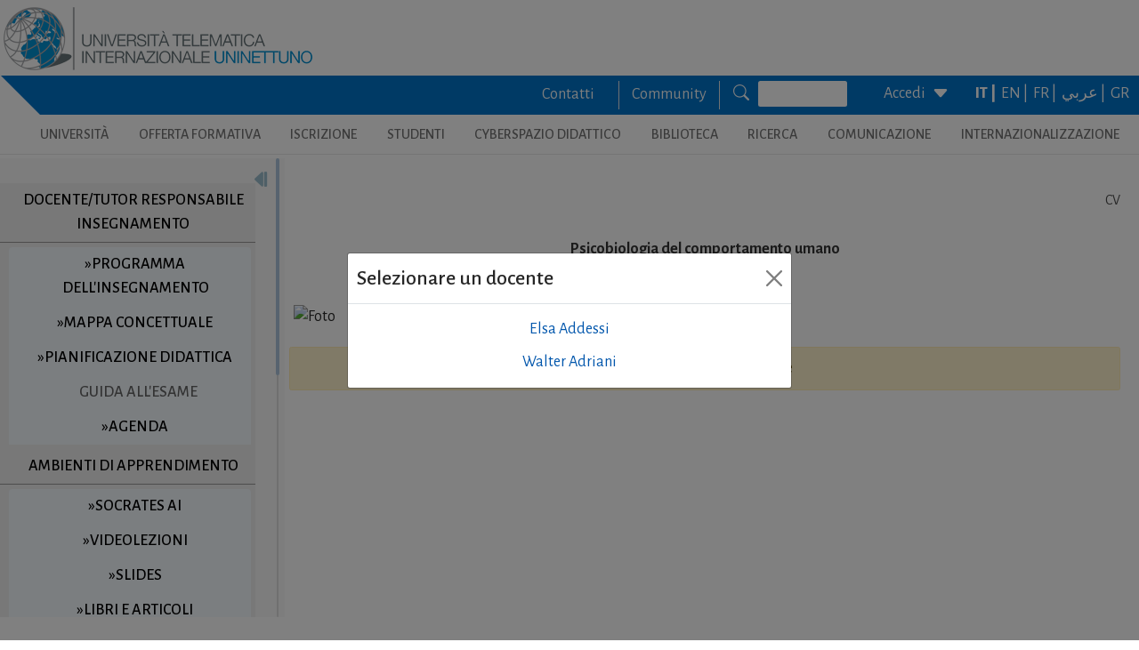

--- FILE ---
content_type: text/html; charset=utf-8
request_url: https://www.uninettunouniversity.net/it/cyberspaziocurriculum.aspx?lf=it&courseid=3782&planid=287&profid=0
body_size: 30779
content:


<!DOCTYPE html>
<html id="ctl01_html_tag" lang="it">

<head>
    <!-- Matomo -->
    <script>
        var _paq = window._paq = window._paq || [];
        /* tracker methods like "setCustomDimension" should be called before "trackPageView" */
        _paq.push(['trackPageView']);
        _paq.push(['enableLinkTracking']);
        (function () {
            var u = "https://uninettunouniversity.matomo.cloud/";
            _paq.push(['setTrackerUrl', u + 'matomo.php']);
            _paq.push(['setSiteId', '1']);
            var d = document, g = d.createElement('script'), s = d.getElementsByTagName('script')[0];
            g.async = true; g.src = '//cdn.matomo.cloud/uninettunouniversity.matomo.cloud/matomo.js'; s.parentNode.insertBefore(g, s);
        })();
    </script>
    <!-- End Matomo Code -->

    <!-- Accessibility Code for "uninettunouniversity.net" -->
    <script>
        window.interdeal = {
            "sitekey": "5fa9b1adb034db4eb0248e8258d4b607",
            "Position": (document.documentElement.getAttribute("dir") === "rtl" ? "Right" : "Left"),
            "Menulang": (document.documentElement.getAttribute("lang")),
            "domains": {
                "js": "https://cdn.equalweb.com/",
                "acc": "https://access.equalweb.com/"
            },
            "btnStyle": {
                "vPosition": [
                    "80%",
                    null
                ],
                "scale": [
                    "0.8",
                    "0.8"
                ],
                "icon": {
                    "type": 11,
                    "shape": "semicircle",
                    "outline": false
                }
            }
        };
        (function (doc, head, body) {
            var coreCall = doc.createElement('script');
            coreCall.src = interdeal.domains.js + 'core/4.5.2/accessibility.js';
            coreCall.defer = true;
            coreCall.integrity = 'sha512-GVvo5c2SV7jwI6rUxQrAjIT6u0WHdJ+pbzRZyzfhOUGMaiKekbDs26ipItwEjD9jCvaV1qWbWurNBQGF5eY9aw==';
            coreCall.crossOrigin = 'anonymous';
            coreCall.setAttribute('data-cfasync', true);
            body ? body.appendChild(coreCall) : head.appendChild(coreCall);
        })(document, document.head, document.body);
    </script>

    <!-- Required meta tags -->
    <meta charset="utf-8" /><meta name="viewport" content="width=device-width, initial-scale=1, shrink-to-fit=no" />
<meta name="keywords" lang="it" content="Università Telematica, Università a distanza, Università internazionale, Università on-line, Teledidattica, e-learning, Laurea a distanza, Laurea on-line, Master on-line, Master a distanza, Corsi di laurea a distanza, corsi di formazione a distanza, corsi di formazione on-line, corsi di lingua a distanza, corsi di lingua on-line, formazione a distanza, formazione on-line"/>
<meta name="keywords" lang="en" content="Telematic University, Distance University, International University, On-line University, Télédidactic, e-learning, Distance Degree, On-line degree, Master on-line, Distance Master, Distance degree courses, Distance  training courses, Training , courses on-line, On-line languages courses, On-line languages courses, Distance Training, On-line training"/>
<meta name="keywords" lang="fr" content="Université Télématique, Université à distance, Université internationale, Université on-line, Télédidactique, e-learning, Matrise à distance, Maitrise on-line, Master on-line, Master à distance, Cours de maitrise à distance, Cours de formation à distance, Cours de formation on-line, Cours de langues à distance, Cours de langue on-line, Formation à distance, Formation on-line"/>
<meta name="description" lang="it" content="L'unica Università Telematica Italiana valutata positivamente e senza riserve dal CNVSU."/>

<meta http-equiv="Content-Type" content="application/xhtml+xml; charset=utf-8" />
<script type="text/javascript" src="/ruxitagentjs_ICANVfgqru_10327251022105625.js" data-dtconfig="rid=RID_1589712016|rpid=1675434209|domain=uninettunouniversity.net|reportUrl=/rb_bf22282jdw|app=8b8489ebef27f5ee|cuc=t2629nz5|owasp=1|mel=100000|featureHash=ICANVfgqru|dpvc=1|lastModification=1765158131744|srsr=0|tp=500,50,0|rdnt=1|uxrgce=1|srbbv=2|agentUri=/ruxitagentjs_ICANVfgqru_10327251022105625.js"></script><style type="text/css">div#flashcontent p {display: none !important; }</style>

    <!-- Bootstrap CSS -->
    <!--<link href="https://cdn.jsdelivr.net/npm/bootstrap@5.1.3/dist/css/bootstrap.min.css" rel="stylesheet" integrity="sha384-1BmE4kWBq78iYhFldvKuhfTAU6auU8tT94WrHftjDbrCEXSU1oBoqyl2QvZ6jIW3" crossorigin="anonymous" /> -->
    <link rel="stylesheet" href="/ClassicResources/bootstrap/5.1.3/css/bootstrap.min.css" /><link rel="stylesheet" href="https://cdn.jsdelivr.net/npm/bootstrap-icons@1.9.1/font/bootstrap-icons.css" /><link rel="stylesheet" href="/data/font-awesome/css/font-awesome.min.css" />

    <!-- Google Fonts -->
    <link href="https://fonts.googleapis.com/css2?family=Alegreya+Sans:ital,wght@0,100;0,300;0,400;0,500;0,700;0,800;0,900;1,100;1,300;1,400;1,500;1,700;1,800;1,900&amp;display=swap" rel="stylesheet" /><link href="//fonts.googleapis.com/css?family=Lato:300,400,700,400italic,700italic" rel="stylesheet" type="text/css" /><link href="//fonts.googleapis.com/css?family=Roboto+Slab:300,400,700" rel="stylesheet" type="text/css" /><link rel="preconnect" href="https://fonts.googleapis.com" /><link rel="preconnect" href="https://fonts.gstatic.com" crossorigin="" /><link href="https://fonts.googleapis.com/css2?family=Alegreya+Sans:ital,wght@0,100;0,300;0,400;0,500;0,700;0,800;0,900;1,100;1,300;1,400;1,500;1,700;1,800;1,900&amp;family=Roboto:ital,wght@0,100;0,300;0,400;0,500;0,700;0,900;1,100;1,300;1,400;1,500;1,700;1,900&amp;display=swap" rel="stylesheet" /><link rel="stylesheet" href="/data/skins/uninettunonew/css-new/login.css" /><link rel="stylesheet" href="/Data/skins/uninettunonew/jquery.sweet-dropdown.css" /><link href='/Data/Skins/uninettunonew/uninettuno.css'  rel='stylesheet'>
<link href='/classicresources/jQuery/mCustomScrollbar/jquery.mCustomScrollbar.css'  rel='stylesheet'>
<link href='/Data/Skins/uninettunonew/izimodal/iziModal.min.css'  rel='stylesheet'>




    <!--   <script>
        if (window.location.href.includes("cyberspazio")) {
            var element = document.createElement("link");
            element.setAttribute("rel", "stylesheet");
            element.setAttribute("href", '/ClassicResources/bootstrap/3.3.7/css/bootstrap.css');
            document.getElementsByTagName("head")[0].appendChild(element);
        }</script>  -->

    <title>
	Cyberspazio Curriculum
</title>

    <!-- HTML5 Shim and Respond.js IE8 support of HTML5 elements and media queries -->
    <!-- WARNING: Respond.js doesn't work if you view the page via file:// -->
    <!--[if lt IE 9]>
        <script src="https://oss.maxcdn.com/libs/html5shiv/3.7.0/html5shiv.js"></script>
        <script src="https://oss.maxcdn.com/libs/respond.js/1.4.2/respond.min.js"></script>
    <![endif]-->

    <script src="//cdnjs.cloudflare.com/ajax/libs/bluebird/3.3.5/bluebird.min.js"></script>

    <script type='text/javascript' src='/clientscript/jQuery/jquery-1.11.1.min.js?v=69709FDA'></script><script type='text/javascript' src='/clientscript/jQuery/jquery-migrate-1.2.1.js?v=69709FDA'></script><script type='text/javascript' src='/clientscript/libs/angular.min.js?v=69709FDA'></script><script type='text/javascript' src='/clientscript/libs/angular-animate.min.js?v=69709FDA'></script><script type='text/javascript' src='/clientscript/utiudom.js?v=69709FDE'></script><script type='text/javascript' src='/clientscript/homesearch.js?v=69709FDA'></script><script type='text/javascript' src='/clientscript/izimodal/izimodal.min.js?v=69709FDA'></script><script type='text/javascript' src='/clientscript/libs/scroll-handler.js?v=69709FDA'></script></head>

<body id="ctl01_bodyContainer">
    <form method="post" action="./default.aspx?pageid=100579&amp;languagecode=it&amp;lf=it&amp;courseid=3782&amp;planid=287&amp;profid=0" id="aspnetForm">
<div class="aspNetHidden">
<input type="hidden" name="__EVENTTARGET" id="__EVENTTARGET" value="" />
<input type="hidden" name="__EVENTARGUMENT" id="__EVENTARGUMENT" value="" />
<input type="hidden" name="__VIEWSTATEFIELDCOUNT" id="__VIEWSTATEFIELDCOUNT" value="137" />
<input type="hidden" name="__VIEWSTATE" id="__VIEWSTATE" value="AqIMf4hZC1HUuEdmd1JCAntoixrVK3ZSOx/vFMgmM2JLBlgTuzbwk78BudzqYRSI/tm6Bb7uJgtbymaE/1kIPgE/JnWAPWGQ+un4" />
<input type="hidden" name="__VIEWSTATE1" id="__VIEWSTATE1" value="5CFmFzHIG7hcDlUZh9TPfvddUf5wQ4L19ddhp3apujAF8aopB5VyzDojWXuRmOp6RZoZ/2ghrKj9dRg4a1Ut2+cmzxBe3u1WtDHd" />
<input type="hidden" name="__VIEWSTATE2" id="__VIEWSTATE2" value="hkEpWMC/Dj3FJ0rvsTgsUP5J8gSP3yuyCpIzmHjk9HIEHVLQ1xXUtTq7lCGffm8ZnVvqCLS96EoY7LMIJXKJGdHMGJlBoDpfh841" />
<input type="hidden" name="__VIEWSTATE3" id="__VIEWSTATE3" value="pl+MY0VU8M9j1XxC3CsSt2Iz+HFLNDjLf/G1+MeuWFJBNk8ld5ODhnBO58+dmQkM5X8eVFpWci5mzjS7GRem4hbGR0s0GvvvbPQS" />
<input type="hidden" name="__VIEWSTATE4" id="__VIEWSTATE4" value="VywJfIPLcCnBi3/wJeVXl0TBPWsy1Mc61fA4dAAJOWHexbXxVux63C/ZecgK3z4cM1xgCgir6LX0c+21ESt0GvX0gK11QaqrGzR5" />
<input type="hidden" name="__VIEWSTATE5" id="__VIEWSTATE5" value="Rg8MHzBwWu8tv8zFmLnq7qeN8nS7UxUG8kgTNNGbMDsBpllOggRZVQJpMT1sk8oXyyYokKIL3+YpdNu87J5LjTmazcbSIY9l7Mcp" />
<input type="hidden" name="__VIEWSTATE6" id="__VIEWSTATE6" value="FvYzLSeEkbInEkGJLASda3pz+YlQYPWgnMO7jZlDZ6OJZ7/7h/iCmJMoNA/Lus9IHArbOhnMmsNgKaj44kUnr1qJtUyOettM+6G+" />
<input type="hidden" name="__VIEWSTATE7" id="__VIEWSTATE7" value="IxILzCig2dGGXCIopW/SQ9o1TPwFwE0NnGHsMsdjX+7vR6gq/7hOnZ657z8zuORj50DAAqioBnsLnkA/aj2KthODRj4Sq7j+NvlT" />
<input type="hidden" name="__VIEWSTATE8" id="__VIEWSTATE8" value="OSF0Xc+xBqCLaHApvwG5DGZsv0VSw+iaOmjAv9Jy8tsHKjEeKQdjnOfn843ZgGA6rZZbpY5KY12YtCMN6ZwWYB5QiX/Ij5XYaFLV" />
<input type="hidden" name="__VIEWSTATE9" id="__VIEWSTATE9" value="abNFx2G36+zHaPVu34P67o6lRAFdYoWUlpaUGkBxRr0snORleqg4zGIl5WfaVzRF5Ph1wopDwQoRCb8M7AF2gY6BNV3wEguBJGFQ" />
<input type="hidden" name="__VIEWSTATE10" id="__VIEWSTATE10" value="tAI4swsy2yvajIiQbrBalD8K8Yn+hIRAY3bgToKHLO0jtQa1hqJy9CQvn3jQk6jMrAqBbT7wafU0aph276+tIzJQ9JUrObbIFtkG" />
<input type="hidden" name="__VIEWSTATE11" id="__VIEWSTATE11" value="en6PWlo+PAzG1wPnszlLM05BYmL8f3vKaaxtXTWL6CYOkwnLuWg0B2+YVEetOTQTBm3nejTmrRKR6fV9jU/Xhle4ESY4lyLChMbk" />
<input type="hidden" name="__VIEWSTATE12" id="__VIEWSTATE12" value="JRWz+JkIRCNMqUqEIDSLNDOkb5F09gNYOybRd3hlTEKF6ynT2lAiMXrB3dVCG4XL0m4sENlr3m0mKwjNYetEXxe4t+fXT2vPKmeU" />
<input type="hidden" name="__VIEWSTATE13" id="__VIEWSTATE13" value="mGYFkgdb7CI3EckiqPPemOfad/uZJvG96Y/1l3qcsRYugKFKo6/rZ0tAysusPO+PJeVL4VwJPbChFaCzYx8gn2eKyuf7YLUHpgC2" />
<input type="hidden" name="__VIEWSTATE14" id="__VIEWSTATE14" value="sCxvOmequw03nWFAOBjpwYHLFX9H0/tz9nJR8tLuG0kWtC7pXBJQHLBv/DGJ0oRWinGWdDudQtj+AAYCPlfI265wdh5XyiMeCvgx" />
<input type="hidden" name="__VIEWSTATE15" id="__VIEWSTATE15" value="Cq3XRcmMM5ZPW3ThXtxhatt9n5yWPl2hHA91ZVHbUHQEkpWGeH995JpVhi8QogKQCS/Z4nwqX/3TTjoxzyasOA5/W/t2CsojZy43" />
<input type="hidden" name="__VIEWSTATE16" id="__VIEWSTATE16" value="aeJ9A/DOpPvM4BzeyBWGpvVZ+qaNJtB9qHU/dVq1P/AxYRKYatm6lPTQEA54brvamIYmNZgDz9rZSC6vsxHYb2VdGGeu8bi4xl9d" />
<input type="hidden" name="__VIEWSTATE17" id="__VIEWSTATE17" value="Gdspy0fbLF3j6RRfbDVDiSeksqy/l7dPQHug3iksV8C93xe6ysuBUTUtPwg0iS/+QrUTGgVq57hLWyuyNUm9xJvR+a/K60/ZasmM" />
<input type="hidden" name="__VIEWSTATE18" id="__VIEWSTATE18" value="InvO7RiAgBJWyVSz8qF/icad+Zx4G2s8iEX/7yVRTgSiRGWkzIUups7t5573rl/CmBZtzULcPFNeHJE1RVPokPt0BqAvjpdO4wH0" />
<input type="hidden" name="__VIEWSTATE19" id="__VIEWSTATE19" value="0+KZE3D70p7NJzLEw2SX9ZcG54c57hPSUoBZ4Br/f1Ff4u3N/VT4g/c4qFFG5sQCRqX2khu5H1y+elrDbw4jjiH8BMzGDRks49qf" />
<input type="hidden" name="__VIEWSTATE20" id="__VIEWSTATE20" value="15aTIGlL8yginkmNwPdnkO7sXDXVEGqwr4Z7rSl/luH9vKKPWlbDm9uycxNAaxD52gcRGE1jCiXja2oOD6gv2+mGH+UwK96p7oPu" />
<input type="hidden" name="__VIEWSTATE21" id="__VIEWSTATE21" value="tN0qemlqvU/Pm+DsagiA3BOxRiFOiBJn9q96Sg496xPi+17Ce2j8Um7Gh32+UMbFuF6PhjkKpFUxp+EYixrrPphw94yHeEv3IfYY" />
<input type="hidden" name="__VIEWSTATE22" id="__VIEWSTATE22" value="L5aHgbAlsdDtDc99W/NU+8d/o342Lme8HB2VioMPDP9SPikshSnL6jiwsdwUdsFE6NlTkkh5k44MdcEXvJn6XvZUVasO3T7wqyh0" />
<input type="hidden" name="__VIEWSTATE23" id="__VIEWSTATE23" value="tIm9Zi9U6Q4FL3J7dWjEScljpvmA7d/3RRTS8FjLMFpQjfhSh82DdQEdmeFUPUG8Qp/jfSB39v3LlaLvGQiVqDhMAzj5QTZurCjC" />
<input type="hidden" name="__VIEWSTATE24" id="__VIEWSTATE24" value="qX2zxdXGD27MTlObXevAHBd+coJcmgt95TbXMpl3ETo7LazdncmDkXtbHnJ0Ic/j9nXoU0NfuVxX047it/B5M6JCe9mVnskpxEFU" />
<input type="hidden" name="__VIEWSTATE25" id="__VIEWSTATE25" value="nChN+eHvm5qfdhCMy2Fqp9t9MyJVGXgglfN4YjtXh9KWFlPuCOF1wzdg2DCO2LJIdqlzANihEClaOd2UuNAATTwIkcv3X0UR+crB" />
<input type="hidden" name="__VIEWSTATE26" id="__VIEWSTATE26" value="63QCTdbgYaxPxg8Q30XOVtU2Z7ecDQ1cWrQ/Rw3mNOiFNOXJTAgPRJdfHO7/a1mii0OIQGDLdC2C47nkHJN9xWqcTYxyilRC7War" />
<input type="hidden" name="__VIEWSTATE27" id="__VIEWSTATE27" value="fUSEivJMvDPEApHLBOG1wzmVTbAsKVghnVn8awZ/vHmWzFNtQ1vJ9jSSZuBiAfn66p8lH55GmKzOl/V4SBoGdk80Uhm0CaANfKN8" />
<input type="hidden" name="__VIEWSTATE28" id="__VIEWSTATE28" value="AU4dY6zeli2xQwAK0h/S7iMSMpDtwjfyGWUmEeFjcFMX9iYl9gA3CMcz8Kmb1eJuI5KVSb4O+mbH0M27TRTOfGUjspUZaNB+3Wiu" />
<input type="hidden" name="__VIEWSTATE29" id="__VIEWSTATE29" value="b0pd7kGylXMyhWJLgqvi3h7CgILG+mHwqmssrVUp4/jjo4K4xs+XW1x4w1ByUeiq6tj6vOjGsUk3cpKzOLNgXANUjergd6rTHTiI" />
<input type="hidden" name="__VIEWSTATE30" id="__VIEWSTATE30" value="4J4qrlZywKgNwROgxttpLlkV6gxdL8gQV4ejzbds+AWlASzCqfRkZ9rgPlbEZxWOUru+NN7NPM8zheQfiTwoxLw8QrKCsHlXLHuG" />
<input type="hidden" name="__VIEWSTATE31" id="__VIEWSTATE31" value="1jdMGHgWzfwgfL3srjis0kcwVGZpvptZp1vA/ZEgIN87RTxeq11Dg1USt2joN7s6VW427inrQyxpW5zFeP5hU4qIy4sEDNMas2P2" />
<input type="hidden" name="__VIEWSTATE32" id="__VIEWSTATE32" value="1yIN0Gh/4Q/I4SvJUWM/Rl/gpLgHrC1YwmSatJCk7I5A3KcsMwrJzl1qDWisRll/7dNVpFArZ1Ym5fOOm32euBqRQoMQJxAXqzFb" />
<input type="hidden" name="__VIEWSTATE33" id="__VIEWSTATE33" value="oIwiHZH+FX5Djo3UQYSVu87qc9aik4+Om+Z+Bl9KWDNjVAVMyelmUQ3JfTgVRjAW/ZyybhuipL4lnDWwcOiLowSOQYai1fG9yW0N" />
<input type="hidden" name="__VIEWSTATE34" id="__VIEWSTATE34" value="aHRNr+1Ow6SouV/5sRe7RE9eUaSOTVBEsQnE/ebMw4Lkp+g1eNaGjaV8TjLiYrZEsEv7mNP2mFmDfZcM37eomgo7OJ/2XZs8SDWf" />
<input type="hidden" name="__VIEWSTATE35" id="__VIEWSTATE35" value="sVr/VhHXWpNkL9hfLrIeMUtdmjjc2dj7NJDopycJll3muZohDj+iVRcmNTUbYjft1vVx3YJJ2os2oRZQ9dAzsgCn5B+/CQIP5eUu" />
<input type="hidden" name="__VIEWSTATE36" id="__VIEWSTATE36" value="rarxTFglWYM2krcmymPw5HD919FIGSE/Jsa+JuC4qw6jclaffkgnkXD2jUH6X+/YBNtvUOk6RLtJ8xIDaHd+wWTdaUfYdcl4NnA/" />
<input type="hidden" name="__VIEWSTATE37" id="__VIEWSTATE37" value="lT6m2eUpRkKouPmgF47aB7kKIskz0v+LtTr6sLT+8/AHu64f43So5hAOOe0/UFX3Ssq/bj7ry3MR8jVic94l2+oC5z8uJ2Pe7gYy" />
<input type="hidden" name="__VIEWSTATE38" id="__VIEWSTATE38" value="bBpDDzz9l+F3Cfp+djSVtLOSplqasVzTpRijMo+9ndUfiLMX6Wo+bdZ7qGsmj7J618QqJUiQ8wE2loVd+Wmv4g5jYOsfwghklJ/6" />
<input type="hidden" name="__VIEWSTATE39" id="__VIEWSTATE39" value="oJpAbk1llkkn1TWVK4+ukoYQi54SpX1EameguzHpIF+X7jIKInadgocAOYpTmZ4MqN8EW898AJvuKgl8PUmNaoH5OymFv84gCB3D" />
<input type="hidden" name="__VIEWSTATE40" id="__VIEWSTATE40" value="kDntTF+jqogUncyXue98Ej3Tip5tz8U8mj9sYWotLZJ+KrqXlwFv85HtLpd/N0Vm6+ayoiTyHNC1uq94eOcIDw9/mZa5ErX6Y1P9" />
<input type="hidden" name="__VIEWSTATE41" id="__VIEWSTATE41" value="NZ9mVh6/hxQqbEPHtDw9hkuNFy5r77ZiwAjMgRBnNmY0Ckdmt0TxmfChs5En3kkrHGXxbul9/WSzjjKojr6BlLtjm8CRwWYfmXG/" />
<input type="hidden" name="__VIEWSTATE42" id="__VIEWSTATE42" value="GAriDgmYZ3TXXWFeLvXz64irnf2rttmpUgyETiDi2ojMuJzreJh6OeBxJdT2E/w3rrJgIKUD2xdZzZIpqzAKWsMVnQEE9/BHFEwK" />
<input type="hidden" name="__VIEWSTATE43" id="__VIEWSTATE43" value="J9cejs4WjYwGdCpQtN4r7+CushW2ESCCQsPMjOgn6koG1fKFiNWs1/PfkZm5q03ezzCL51rIvU+q/NZ/gz+YviXSec4p+/3Y1lWT" />
<input type="hidden" name="__VIEWSTATE44" id="__VIEWSTATE44" value="0lCLAMZOmOVBrsTIYlpAynLuzw56+z/OpYpRkNyzWV1w4pBQ9UVgqOumHCQEtmeORL3AL0J1oq08r73SBAznYUFT5b0zg4esEuex" />
<input type="hidden" name="__VIEWSTATE45" id="__VIEWSTATE45" value="BPOOb4ncPjbYdav4v4O3DiIxuW+ouJG8STmK2knU4+BMlOXhNO0iujCFqxkKvqaoPx3oJVjSD513iwy0UajXystVf2wTOuPgGcVi" />
<input type="hidden" name="__VIEWSTATE46" id="__VIEWSTATE46" value="8FctDXf0e325Ccmvfq1cxqUV0GW/B4PIp/CYZCUQMORtfAoOe72f8YRMSrd8gJqi1Py46ZhL+cMLYwVATkJHYwhWhFcyZZwbQrJ6" />
<input type="hidden" name="__VIEWSTATE47" id="__VIEWSTATE47" value="2ND99gVolV4YIXk8NGC9MYvnPD/lh3RyJ5FqLArBpZH0y73guXnFfi0pqaJh4HSo39/EPjLeAC40YG1PtFen8xh3+ApZe8tu+iCP" />
<input type="hidden" name="__VIEWSTATE48" id="__VIEWSTATE48" value="S1wEplzz8g5CMgMzagMHE7fSU/r7RSiQdB7X6DWNp2eSi65WMMOXZY7+jkGtefcPk5cDxHNNGH4zuJJ9R1Vxfuu1egGAUMgoZZ7J" />
<input type="hidden" name="__VIEWSTATE49" id="__VIEWSTATE49" value="U4y13qylsrnc5UY+fJudgTFB/AgZCAxfxXVCA0SZlfQSr+iM6sGd2rNZ1ahc5428Jerpnz+JFM70hw95BenEX1FdAPavCClb3qKx" />
<input type="hidden" name="__VIEWSTATE50" id="__VIEWSTATE50" value="eLjM6bzfAQANY77SOxdGhuIYsCgMDkjhLwG/1bwhqwvEiupyEGDiAtgPldJMGholx5NgAbhFVO391FzrmhqUwjiLll1VCMDIb/Ba" />
<input type="hidden" name="__VIEWSTATE51" id="__VIEWSTATE51" value="OS6BTJlX6CvyJCJdJHfuEG7QvIHIGik91B7K7F40Eu3ifS6uRSJt3ximhEAJjPi8oCtxjwePVKTIqXluljnD3ulTcgZaLzLchCU1" />
<input type="hidden" name="__VIEWSTATE52" id="__VIEWSTATE52" value="m2NVHHAgUmL+1Id+Ug2iYEwOKIGzEKS+2DGmVoA+S6U3HnlfkQC3ltNMaUyUh+8o5QGIJq84HmhOX2xupgBAL3ubfIhC7gROxNwB" />
<input type="hidden" name="__VIEWSTATE53" id="__VIEWSTATE53" value="rcN4QYBRAZfrvyvjZYTT72J9i7Dq80WA4B4xMfrt6hbZTs3PqGK+p4HiHTvHtwU4ZPU9Ntrw2dd1adowM1+UvmmA0T3iioga2vwQ" />
<input type="hidden" name="__VIEWSTATE54" id="__VIEWSTATE54" value="DikxcBmOtHpxlt9Ua2yfWSdGmPH11ZXbkO4M2hhArkpoVmRyFskw2jJF6uq6cJGa2U6OfeENwlmz+gLzHsV0no9MhY7o390OVhOd" />
<input type="hidden" name="__VIEWSTATE55" id="__VIEWSTATE55" value="P5YNX8P841b/6G0LnudiQwIvKh0qu0l/kV9dIR+6jKCV3g19W2p3bDHPK1K2OjgL/eBqELyetW6RNETmiir211TTiNOugP315aI4" />
<input type="hidden" name="__VIEWSTATE56" id="__VIEWSTATE56" value="+MX/2PdskVhoPGH+Otv7C2ZSFrVpbe1X8Ouf+uQO3hKLbWKlXNN1DRYjftHl+JM7bEBMzhdzDxRjLspAunNOoGKLTMHpqSSzEaCM" />
<input type="hidden" name="__VIEWSTATE57" id="__VIEWSTATE57" value="VMyFVfWxasWdLu40ufITaXaqdF2Ts3SpgS7Y3WTRtpzBql8ZYjvlQsjK+HW0pxX7TBio/dzp6U/gRIvrw8OlMJ5JVYb1Q5j5v62j" />
<input type="hidden" name="__VIEWSTATE58" id="__VIEWSTATE58" value="cV2M3JjDKUuXXMJdU8DdHgGOppeA3Lstz/THCi1JJptzx3qWSo9Qy0YsLQwys/gQmfxw8Wal/1MdLrP6gEkZi1Mv9gvAM4hftWdG" />
<input type="hidden" name="__VIEWSTATE59" id="__VIEWSTATE59" value="8qCZHH3HvqSeN6c6HqMB0ztnCfX1OqpELuv8hhYHhplqThp+x56EdGVgNQToJxb8Pb7/8QNu9WBWl5lxoWZKlmR0sGuUCUMaIrvQ" />
<input type="hidden" name="__VIEWSTATE60" id="__VIEWSTATE60" value="nSU4hlZr1+O/qRJ512nhW58mEwFc77md2hyw2PJu6NLBE9v3bK3r8wW0T7GPv/4pVDSv9iK3uaB2HBrSzz9Nj2uQwCCei3ILbyQw" />
<input type="hidden" name="__VIEWSTATE61" id="__VIEWSTATE61" value="DUEB4dtYD/w8H480Zxl6Xt78vyt3VLqJpjuNi2LmsnkL4eEBa9WKhl1AJYfAcfgX7SkiJ+4iEteiUkAjknIEAobmN1VyiV4/TmBo" />
<input type="hidden" name="__VIEWSTATE62" id="__VIEWSTATE62" value="NtUvwiMgR7z85/+kYVNf+UlVNZQu1d4UwB9SNagDnYwRQyasA37L0PbM574X+TxZ9RduEQZw6KH6olkYCOvSNWQS7Wn++wg17ahC" />
<input type="hidden" name="__VIEWSTATE63" id="__VIEWSTATE63" value="9vFqMqslimJFgA+6kJjlcY45GlWoljPfqyON3wjJmgWSpU32lyxsuu+jwDOXOsnYn+eYpVoT4Noa35BJUUs3IXyr7qKRVU245ORc" />
<input type="hidden" name="__VIEWSTATE64" id="__VIEWSTATE64" value="tFTzZx/DNrQzBLxRTe5AZ0QwKC/Ii2uP68eXHO87QukTuE7ziSo9aId2wPltaTbkQuZs83zc3i7ee2appBSS3gaNUz7RZz/k/j9E" />
<input type="hidden" name="__VIEWSTATE65" id="__VIEWSTATE65" value="Yhfl1eKYEQv74Ek+P17AfQxBnj37krncFIlQpogPikS7+wCZF0mfSnA+BzQ8sa5Q8cWRKLvpU4f5ztjIvJF7G5ARWCFFxYm+g0MF" />
<input type="hidden" name="__VIEWSTATE66" id="__VIEWSTATE66" value="iSVJIXvBbnws+xOG9hA6QXNwsSDKZEOWhER4XmxbrEc1lqldxdk6xiSlvuMeN0j7UaRJhz3ceGzZdWRZolVh1NYWje/pCbuX+ixC" />
<input type="hidden" name="__VIEWSTATE67" id="__VIEWSTATE67" value="VObP7wFekZV+SeY324xOI0AuUSYiyaOLxFGw4xxH3poeBkL9TFaClnPSTYSZwWscCRLynkDmuQPhH6pBVDQG/XuxknnRTdRFqQN1" />
<input type="hidden" name="__VIEWSTATE68" id="__VIEWSTATE68" value="Md4AQ0FW/4HKhtMVgxH3Gu3Dz8AcbG1EXpv+aNlQzEGZU24NQgL8nH470vJqzKBl7WM9N4sVImahP+7Ile2I6p4UkDF1uc7ykFbX" />
<input type="hidden" name="__VIEWSTATE69" id="__VIEWSTATE69" value="+VdjhExUediNwIw0tK/bs1ADXEMXt2LHd7YLGp1WxQFpdyOpNnNq7JiVRq8azBd1TluKtnSHMBUW01QwpwhQgT+bX0ynWZi785dd" />
<input type="hidden" name="__VIEWSTATE70" id="__VIEWSTATE70" value="SV32WuVvx2YdstAQfC4ziY2SM5Jrnq5QMrvZPLH7WFoFsGzBYqbjUfJ0+aRvW6PTaY+WyTOOWbaJQLQBTzL48XCsLCUIfR4Nj0rD" />
<input type="hidden" name="__VIEWSTATE71" id="__VIEWSTATE71" value="ZVX0L5KEgt3X+rqWX/JfzbiI2bFZcVedQFKb8mMRHhDfA94glJ/d+mlWMdMOzs8y48VHh53aVonVTHcjbAb0/MznnezW9TDKCEsI" />
<input type="hidden" name="__VIEWSTATE72" id="__VIEWSTATE72" value="X7ErDV/Ck0WoCEtVXVdqvTpJBTJRhC7kfBaQF1MHEvJtNVebja47d1xycShBsHMK/q/J/U06pr5HXyqSji1+Qa5m51AH6rZX5m0I" />
<input type="hidden" name="__VIEWSTATE73" id="__VIEWSTATE73" value="IMk8AFt7LG4MQ/iqPqGJRalG3f0BSN6iKzUm1TdFQ2I2ETb62tdAmSetKrfychPY0OpW8+rDpM5L81EfGazPu0LtSrUWvRpwGRQS" />
<input type="hidden" name="__VIEWSTATE74" id="__VIEWSTATE74" value="AD7p7oe97LwmCupxb53lSH68pcsGy/N02aGK5hA2DO8paSIm/fY/IN+NzwaZ8kNWVuYCKFlhtLW6ibSJPtSzcOeqVFbcOlBjJroP" />
<input type="hidden" name="__VIEWSTATE75" id="__VIEWSTATE75" value="fcjdP0va903RlrG3IzDmrFKlfl+XzMQfjWi3OENAzQiQ4wQ3I19JhhYec8iq3gPBQCbdMOQiz+gCkERjmfz9Xe4eQ3MUEFTi+k2u" />
<input type="hidden" name="__VIEWSTATE76" id="__VIEWSTATE76" value="TB6m/nOXFD7hfHHxAmoxBaQyWw8qlmldSmC9LCSRb4EKXnOFS3X/kz93js0A3gOYUSI30nQV/2MW5HhzwQKZK6NZtU3blgt/ck+4" />
<input type="hidden" name="__VIEWSTATE77" id="__VIEWSTATE77" value="EIGE7wBPpoHYBUea+LFCPZHJzPdHCpBGvkzVTjVPeanAxqQWRg3qoXyEQfnLm8yNPUCiXATmGi0lFYPSqaGG98/Mpy05aKELP10Q" />
<input type="hidden" name="__VIEWSTATE78" id="__VIEWSTATE78" value="TrrhX6QRn2kXbfTIY3zQeVAejDzrwSI4Pz2FxpVPyH+pYvVS9xQtk9hGtc1ajBswdj0mKwB7NMuNLLf74kHu99F9/dyGiKT6pXaN" />
<input type="hidden" name="__VIEWSTATE79" id="__VIEWSTATE79" value="34m8AvP/XSkb+7wfsceIrCSZQk4NuqrqZ+A+murfBry6MN+ev7NVeF9jOnbNvNVZyTlFxN1xYwN8mQ28Gn10Pmf0ezW+hzTj0tLY" />
<input type="hidden" name="__VIEWSTATE80" id="__VIEWSTATE80" value="K8K7U3CgnSpdj5MPNG9b/RdCXC4SkZhWFw7SjVKtlAYSxt/JXc0r+UBxLFgv+VBMjTN0tYUvBN07UmIEfeXpGMZET+KS7nyDuq7C" />
<input type="hidden" name="__VIEWSTATE81" id="__VIEWSTATE81" value="na7j1ma14VYHxUyTQXswXAEz5TaCJ7KdQhbhvh9reKT0isNRbPm5gf8ffhWF8sv5VL9DrvUPQMk3wi+HYafCeEy14lY62fEKUA3u" />
<input type="hidden" name="__VIEWSTATE82" id="__VIEWSTATE82" value="nLjgll9FfVAzG1cllMWLqdxfAZs3LFVwhoSLXp5cwWKjR4fbAlXlXS/bXT0Xai5hFiiBS4UwWtLK50z5whLQ/QzqjscoHgn7GtGj" />
<input type="hidden" name="__VIEWSTATE83" id="__VIEWSTATE83" value="OVTmxEtJhMeKLy8ow2GgVP+kaZCNnSmO0XcCb3YFs0RFPQ6DTB+OcrhYmMb6XaoriJnrrVoF+k4WHXVKTEf1eLrnXpNDMHz8/++U" />
<input type="hidden" name="__VIEWSTATE84" id="__VIEWSTATE84" value="+0H7e5e0aLgSYBwgdPxwOyD2z41VcLvOyNd1LvygITteTk9zSMvg3iVrSgaVdJklxJEWf6Q2jQBSK1Zstvnqu/prd7E0xJlskRWD" />
<input type="hidden" name="__VIEWSTATE85" id="__VIEWSTATE85" value="/S69shMLPn4plF/V1pw1N2DnfTxdCBeHBcYhb2Xz04POVocvf3aIVvrNMDqSoKNwDJv08Ewb0Be2/Cz6jPWjJiXSqcIo/rAa5zuW" />
<input type="hidden" name="__VIEWSTATE86" id="__VIEWSTATE86" value="cepBybuymWAroo8KDwy5Z/8GsEpfk+M44LYUB9ZnWAO6SzqKgedp6BROjTcVU4tu4feFvtkuxeP8HiJByhbUPtUcwUlQlcoSR/XX" />
<input type="hidden" name="__VIEWSTATE87" id="__VIEWSTATE87" value="7Cip+hGSCyRyPIJwuCJ0TL1f/NV+0QhULcCT40eFdyTfOPhHzngdpVJOgccyom2MPq4kFA9EEn3RNLf2cEehirji4vLM22+VPZTl" />
<input type="hidden" name="__VIEWSTATE88" id="__VIEWSTATE88" value="2l16R1dJNuQrkFnj4vWovQ5SF+5fXmTbfBRNQIpxQZTQdkq5qfy9GYtQHPxihLDdgggROwbUOutZbo1gv3n4gqPDJZOk+LiosEPv" />
<input type="hidden" name="__VIEWSTATE89" id="__VIEWSTATE89" value="54oV0ibT9oRMSaCBReRZQ4gcqeutGAT58zY7IZZoH5EFp4N7t1J9innmi29Mlvgpdeu20mjjxjRj0w/ZZW0+i4hhLAFWHT1Kxc7t" />
<input type="hidden" name="__VIEWSTATE90" id="__VIEWSTATE90" value="94GdSCzIY5UBhwvECvI3PwHZRoz9w9faq4cVYHxWGOxtjp0LPkgof4hYiTVvvyxk813vDD2WCkLOKsuWVxN4uPNHw5dNr8sM+uOq" />
<input type="hidden" name="__VIEWSTATE91" id="__VIEWSTATE91" value="6QmPNpTLg0X5KvbgJUez96VOEp105mrBikSOU3CSJOxbCFEAQ3m4fb1h7L3CgS1PtpWKfTieIfNc0uNSJtrQSGPImY+L8U3ETnQ2" />
<input type="hidden" name="__VIEWSTATE92" id="__VIEWSTATE92" value="cdTLhbft7ZlC0fXEQXGCT1jB4fLMy3RFEEFiMyfotGKCs2aLm5VLl8yAYiO3rY44UoX0+PYT8QZ4MYxD1M0Fm5yLildz5TpJCxut" />
<input type="hidden" name="__VIEWSTATE93" id="__VIEWSTATE93" value="3l7TCz1WOITPq3BHjIAMMYIMLkLw6kWK1hsbd4oY6FQoA0sKxIKmpF4WiF1w97uZpfRRgI/BPgLae+0rXzX6zcsKYb5M4/vEDsJA" />
<input type="hidden" name="__VIEWSTATE94" id="__VIEWSTATE94" value="X15ICzVgwAGz4FXvF/gzXenmm5WmJml8dScKpi6RAglnKrIJcCWIZI+ML7LkP5HkbSgopCp28FqaVzxmNqsVlZle15MADYJpW0Ra" />
<input type="hidden" name="__VIEWSTATE95" id="__VIEWSTATE95" value="7ok118/YpHljdFhzhnQNJS+jPvS7R80pQeGZKIpX5bS89Bk1fqVhRiZ9a4pm1e8SBp8CFLPSWKUB57R3MomhXOzasQ9wRannOeRU" />
<input type="hidden" name="__VIEWSTATE96" id="__VIEWSTATE96" value="RIYtUD4PQq7PmyFcdfTqGpEINPYEfOja3vsxm3dLyA1/4LFvIc6a3NdqNU0/lAddrxBMRm9vnt60TQgfm07nzsq0NbK/p3+QTRFp" />
<input type="hidden" name="__VIEWSTATE97" id="__VIEWSTATE97" value="lqRs2i82KL7V6BGI+ouQI9kDAWjTO0WTM6sH06b+aya+430Jx/ebJVHbG7OdEqNrEH10qAuZzLpp9x9ZJg/kNiWX537ykBo6zNJZ" />
<input type="hidden" name="__VIEWSTATE98" id="__VIEWSTATE98" value="zTHCtE9lT6qEhwEc0b4Ip/S0CzPe7w/LhbG1NPmFs59DPLTct9UQZUG/si6hlyc4/FOt5IRQGJXb6GmVvDT8jrpv4uxbOdsXhfe0" />
<input type="hidden" name="__VIEWSTATE99" id="__VIEWSTATE99" value="M9uUy2sNBRmX4BkViY57OJqikQN0OTj1Y9vmQhSPdmqwrHQ30DKWQRauVr62lYpX9ymgvjrvuc3WXk4wcp8NUF3O5kmNGZQTO5vi" />
<input type="hidden" name="__VIEWSTATE100" id="__VIEWSTATE100" value="4oa3RjwGle6CgpOTrBthZGfL4GBwfdPv3r7CNC+inxOEaYMkrHvDAYNGbgxderGdWel9O37WX6OueDOy6+8etWFOFpabnzlgShXZ" />
<input type="hidden" name="__VIEWSTATE101" id="__VIEWSTATE101" value="1jhmjItmjjpFovqf3M9v3Rc1ND19nwRvZb9h7znLALg1CKCOK2i3nMJV2SvNtqrzYxv1VkkNYRnxEwTuFgr3ZoXAy7XzsNjUn4r3" />
<input type="hidden" name="__VIEWSTATE102" id="__VIEWSTATE102" value="xBMux9J+pQPO2bUXwjARWX1q8c7ofrWYEp4DKASlJFC4H0PZ2FrCUnm8burUCh0wR9kcSmLp7yLySQe87DykA2zy/l2t24+8RCCM" />
<input type="hidden" name="__VIEWSTATE103" id="__VIEWSTATE103" value="udDbEIOWGYN1LRgNLmj2c7iTgeT/iKoSqvlK0ocXTPwNOGnnFiIl0NrC2MKUSy1BUJXH52IYKi9T1Jc++ymsjc5iEj/WpC2qDcgy" />
<input type="hidden" name="__VIEWSTATE104" id="__VIEWSTATE104" value="6Zk8VT4us6Iw5He/0OfmDgt+lEAB1M48BuKRQOhpwE/HvDOd2R6uJotBdYQlEJ2PTDu/ZRQ9NMMKXXsqq60ICY2r/Ktg2by+wNja" />
<input type="hidden" name="__VIEWSTATE105" id="__VIEWSTATE105" value="zECN1xIGJcPcFMtIXd7vJearrpUmPm+UDLtCbnqoK2amasGO90/RA1x0K4SNqsfggTDPjp2mkfxlg05TWC4WpwPLv/1XI0Ukwwf/" />
<input type="hidden" name="__VIEWSTATE106" id="__VIEWSTATE106" value="mWI+C5CnwyF1ccidwDe1zyet8UfNxg7Ob3zfnWYEvprlJftkDSt5M1+L9wbvi77ilveIkS57n4k/hU8BXBpORBNIXeYynEO0sg1G" />
<input type="hidden" name="__VIEWSTATE107" id="__VIEWSTATE107" value="SKoCflPvaiRRWVN9WNSqECZT3gd+jEYVfSsJhkVsXJ0cO7BfRrsC+g0oGVcC7fgUJ70+gRD04F6W1It9n8wKQjbK6VsiSqwL+0wQ" />
<input type="hidden" name="__VIEWSTATE108" id="__VIEWSTATE108" value="opUgb+HWbOgWJLb8I7HHc2pVTA5exXCetZCx0/YHMKtGqyjOtDu0+c4KZ1siI2JzuIL0hi/sdM5rmgzVCCvrR76ThbTtxpGare0x" />
<input type="hidden" name="__VIEWSTATE109" id="__VIEWSTATE109" value="pCe6ToKg0mruT+d3g6l5BXjk065VR603CZiPhFgDhCKy5g5GnbXjwAYQdRlYRKMiGczwyO1tKJ30rFIIOkZMPUEiReF677Z4PlBd" />
<input type="hidden" name="__VIEWSTATE110" id="__VIEWSTATE110" value="7lLqOHoTEAjXjiTu8bi2XOkj2jR+sfBEz/RKuIkOsUP1nKUHLjaAarkuZDkubUX+lz0fiZytZHHrMikuP3YTvhJCuwoILCF5W5g7" />
<input type="hidden" name="__VIEWSTATE111" id="__VIEWSTATE111" value="lYV+5EzSa+OVbFslk0jXHMMDGxf3pm+71pwZm/wNdGQ0dhIcSkhezvpMx2JIWeaaoQZZqT1ODnVLPsth1393sHtWHHO8og/eWQVc" />
<input type="hidden" name="__VIEWSTATE112" id="__VIEWSTATE112" value="MCntXQj9/FOjsOy5j693wl/7i6fviPt3UiI2o/pvI/kbzmVPkfUNmpM0wV15NlM8J/BA6SWWSaMg3L/E2I7WrNPRh3QCKjvGEyVC" />
<input type="hidden" name="__VIEWSTATE113" id="__VIEWSTATE113" value="8rf2erTXhv6ApjgHhdhbgB2dt2CHuO42gPUWJ01br6cS36lrfi8+fHSy9NSt6FMU0Z9yyUMuC28wD95vzo2WUBtPo6SDYObr6gOx" />
<input type="hidden" name="__VIEWSTATE114" id="__VIEWSTATE114" value="bf8z+rhmmST983oxCRIrYsGY+0cwGP36y0jlyD8T39+3jgG6BNzWvMBlZfw8JVtTnbeSjlecRtQtRhWvw+EorrpEKMEpYJqAsaub" />
<input type="hidden" name="__VIEWSTATE115" id="__VIEWSTATE115" value="2YkXjIoR2On+hAsfPhVSFFZ6wDMmTxQ7gDxvuq9g+JhmbSHEuoVJ/J8LXesbY4o05r/3upGoqbLq5uqXPuJa9EMR6pRuxgCGdo9B" />
<input type="hidden" name="__VIEWSTATE116" id="__VIEWSTATE116" value="YzzqLZTm8wILH6nG16ltzb6nCY965z8k+bg+TqoapOwF+U0RrAB626kEl+jHFHhpXfLkBrKUrMC3KT65a0SUhb+Q4QTNTnGNQ1V7" />
<input type="hidden" name="__VIEWSTATE117" id="__VIEWSTATE117" value="Bl3YdTVF8kBOU/r8WxVK65ehs2tG2mAOzP/cJO0GGRCIz3Se3vAEgPKdV2XwbunGsgBLV3Poq3tpbw3HKDWEagHQZnPNPfoBP3xQ" />
<input type="hidden" name="__VIEWSTATE118" id="__VIEWSTATE118" value="8mgIZIb8D7OllSHeXxLWAvGkPAhTklfiaZbMvrHKsuCxJu50YZM4O3Bk4LsTI5ATHaLrK6MDtGrNDgpanos4VwApFlBS8FAbdYRJ" />
<input type="hidden" name="__VIEWSTATE119" id="__VIEWSTATE119" value="3n/oB1sP98u9lB0K80OtjXF8dcYWg/GvzdgBCl1GO5VVSKIKtFxi43ys3+Rkx0K618MNH5aWPpPD6NOa2i3prZYLZCUDfPLTaNFK" />
<input type="hidden" name="__VIEWSTATE120" id="__VIEWSTATE120" value="6YCGB30BHuB/4lKHZ5ICOtclBqidhz/TsjEkuWuRBTslX0H6vNqO4GBBa33KY8G35BMcIWTWMS3sdzY08CIodQAdY4rDfWNlErRf" />
<input type="hidden" name="__VIEWSTATE121" id="__VIEWSTATE121" value="pgIJeTmR1FDOYjH64o/yX6iXTVirZxCpTPxQnFSReH14XMPyGiWEVeK4IXP/0QJp7vHbCxumBdNxcI9CaY2BqBdFqNgJA1JIoLgS" />
<input type="hidden" name="__VIEWSTATE122" id="__VIEWSTATE122" value="nRPuLKM8Xt2PXtGichfnl4IE7Y5T2zaZB4oYQ+BgNcJXjJWZlDDcBdPm9be99YIIWwvyJuq0uCMAp4Fnjtubt8AB5EUSXJ7rQsgm" />
<input type="hidden" name="__VIEWSTATE123" id="__VIEWSTATE123" value="Ye5EAgAC+LUjND9vVn7aoMGpqf1mruG1x5jEwhj0/ZIcIb6sLcCHhNZApqmXlZ42VJwGMXt/25Npr6NpJLpojIyGnbH7bhB2isYj" />
<input type="hidden" name="__VIEWSTATE124" id="__VIEWSTATE124" value="7E7QRnd1+vILr8ECc8/geuEleH1qvOBxqfgxay6rK3NrJSIajAdBDBrbrHVX/eGGMo7lOfFrKGoy1/KfoaeZ1SEJbLF+uMuAXRuv" />
<input type="hidden" name="__VIEWSTATE125" id="__VIEWSTATE125" value="3VUdQOH7i45EOcfNjSprfddyKOkolHGgi+Jg6Ue/EeO5j3feNd/WbxUUY7lm1GH/+Ea12wz0rl0f+PT0rNTP9fRYq6LRY62bI6xu" />
<input type="hidden" name="__VIEWSTATE126" id="__VIEWSTATE126" value="/ce6tKwvIYqmMeA9Qr7we2DJ2/qb4ksqGIBLXSR8rlyOvFa0L4NbXOoiLBZYIDlJWpGPBkamkbnOCWV+VYwxOF7CED5oqPVrTKc6" />
<input type="hidden" name="__VIEWSTATE127" id="__VIEWSTATE127" value="TM48f8REeJm21JxBUmE+V3sIVcou7b1w+1ta0vrxeT5qYX9nE8o/CqdxiwnZkLwQaKS8pFE3aXKPkG+20uochTlJFSYAwqN/mjK0" />
<input type="hidden" name="__VIEWSTATE128" id="__VIEWSTATE128" value="f0MiQeoLsod6M9eKvaSaJ3o8d2q68X28AyI7kZJhEZaXkfgQWX7JDFdoeSM6xwGSBSmTiUjvPRH7X3GGJRC1CrYOVDL0wGSviOIL" />
<input type="hidden" name="__VIEWSTATE129" id="__VIEWSTATE129" value="G9WHAIJwypGvJw3ME7uy4bwE9eGnSH1C8DlJbq14VUDwIIUaCVbtUE2Gb81UOqCOWfnMV3VezMdC9nZuF6zouFqjVvUIeQiecKGT" />
<input type="hidden" name="__VIEWSTATE130" id="__VIEWSTATE130" value="HS/sWDZhPG50tYFYq/4DOjPBpL4uj9cYlZXXtyRs+hUlm/YocLKMvlz6f6CmjDikLb98tFtUgxXpKKP8WiGawlZZzBZcm9ZX1Q0+" />
<input type="hidden" name="__VIEWSTATE131" id="__VIEWSTATE131" value="4sJtbYe5NTntyXZLERqsQFYGQIdL/e/GiVYjERV/wGlMl1cgZRe4vQjzJJSNSeFC8MrfE1/EumHn2J398WIPYs3mVP7feNmQ9EsF" />
<input type="hidden" name="__VIEWSTATE132" id="__VIEWSTATE132" value="hWDiw3hNDOMe4j+QRKCMJd02pitJN4kRyNNKA8AFaKGZKaIRxCjSpNvS43/Sm3d7GnJ0/ksDGGNtzpF0rRMaEMSswgPZkqr0OiCZ" />
<input type="hidden" name="__VIEWSTATE133" id="__VIEWSTATE133" value="HYjdbG7uQ1Q7jW+Nc2zFAeX3lLzkX6Y1MnjowwwnRX0N5MSEFpQRCjLg/xJVXWlt/2yIKCUbBAwPRxOu0uX2iJ+aY67/9TrT9FTN" />
<input type="hidden" name="__VIEWSTATE134" id="__VIEWSTATE134" value="QYtD8gIw0lNd8nBKLWcDsIb/cJyby43HXf6ZfmPaffJXxLiaJiCb+7Kom8H6VwvzD8j45qsr9CW7tdGEcddrFqKTRyW8P84lnURQ" />
<input type="hidden" name="__VIEWSTATE135" id="__VIEWSTATE135" value="wftCIOq+UrZuh3dNDfjYAdiNimZragXSGdWYDnNABB43VGJOGVfK6n6cUvSvZWhr5HQOMPu1hQRi9Ni5BDVNOSs38mIu9vsEoX5n" />
<input type="hidden" name="__VIEWSTATE136" id="__VIEWSTATE136" value="nlFwG3z4Kj72O50Jg1teB6kEiGWdsse+epjfkIkl72IA/joLWJr/ZhTO14tkVraxislNAkGna/SpM+nJ" />
</div>

<script type="text/javascript">
//<![CDATA[
var theForm = document.forms['aspnetForm'];
if (!theForm) {
    theForm = document.aspnetForm;
}
function __doPostBack(eventTarget, eventArgument) {
    if (!theForm.onsubmit || (theForm.onsubmit() != false)) {
        theForm.__EVENTTARGET.value = eventTarget;
        theForm.__EVENTARGUMENT.value = eventArgument;
        theForm.submit();
    }
}
//]]>
</script>


<script src="/WebResource.axd?d=pynGkmcFUV13He1Qd6_TZJ8BNFT_GUtEYrKhTWz73BpdlENd6Yya4iYLqj9AIDZ7Oztiiw2&amp;t=638901608248157332" type="text/javascript"></script>


<script src="/ClientScript/swfobject.js" type="text/javascript"></script>
<script src="/ScriptResource.axd?d=uHIkleVeDJf4xS50Krz-yDFiSbgUhYvFJszU-qsocFoocsXQ-Jg8jRDePu91F19RzucUkSM4VAavAK7QoeVB7HxqWbiBHIHp6wSDa1QoywT0IlSwywqCZc7Ccp2YFTCgltgsk1uj9Xe8bdGoRTwh00wAh2g1&amp;t=5c0e0825" type="text/javascript"></script>
<script src="/ScriptResource.axd?d=Jw6tUGWnA15YEa3ai3FadEdMkMYC9DqgXdENFtRrzIAjAGQx2WFIl1TPc2OLYm0DBmNFihbIU4KqFpRYuhmPe-FokWMk0j9SF0SohQiTX9FWgUNYw1CKUBvRu206CLgC2ew4liXt39O-g_qQIJFtGWsiOis1&amp;t=5c0e0825" type="text/javascript"></script>
<div class="aspNetHidden">

	<input type="hidden" name="__VIEWSTATEGENERATOR" id="__VIEWSTATEGENERATOR" value="CA0B0334" />
	<input type="hidden" name="__SCROLLPOSITIONX" id="__SCROLLPOSITIONX" value="0" />
	<input type="hidden" name="__SCROLLPOSITIONY" id="__SCROLLPOSITIONY" value="0" />
	<input type="hidden" name="__EVENTVALIDATION" id="__EVENTVALIDATION" value="4qUyObKHuxjZ4TBbWBEjN89p8/XAQSWji/rWH+REV0OSNMb9YPwaKovvzl1JO3k1uxeRwQfAFCV3X2OLF1dOCqdsf3ohP1iMFDfZ3NMhdMwHiYTUqafIe6y8tHXqT+58KIIValgAzh8nCWpGHGWo4HsPTXQ=" />
</div>

        
        
        
        <script type="text/javascript">
//<![CDATA[
Sys.WebForms.PageRequestManager._initialize('ctl01$ScriptManager1', 'aspnetForm', [], [], [], 90, 'ctl01');
//]]>
</script>


<!--for printing webpage-->
<div id="printonly" style="border-bottom: #c1d2ee 1px solid;">
<img width="250px"alt="Uninettuno University Logo" class="img-fluid" src="/data/skins/uninettunonew/images/logo.png" title="Uninettuno University Web Site" />
<span style="font-size:12px;">| Corso Vittorio Emanuele II, 39 - Roma 0669207671 - info@uninettunouniversity.net</span></div>

        <!-- Navigation -->

        <header id="ctl01_utiuHeader" class="fixed-top">
            <!-- Inizio Mobile header -->
            <div class="container-fluid p-0">
                <div class="row bg-primary_homePage m-0 p-0 g-1 align-items-center w-100 text-center justify-content-center">
                    <div class="col-12 col-md-auto ms-lg-auto my-0 py-2 d-block d-lg-none">
                        <div class="row align-items-center text-center">
                            <div class="col-4 col-md-auto border-end py-1">
                                <small>
                                    <a class="text-light" href="/it/contattaci.aspx">Contatti</a></small>
                            </div>
                            <div class="col-4 col-md-auto border-end py-1">
                                <small>
                                    <a class="text-light" href="https://community.uninettunouniversity.net">Community</a></small>
                            </div>
                            <div class="col-4 col-md-auto py-1 d-flex justify-content-center">
                                <small>
                                    <a class="text-light" href="/it/searchonsite.aspx"><i class="bi bi-search text-light me-3"></i>Cerca</a></small>
                            </div>
                            <div class="col-6 col-md-auto  ms-lg-auto me-3 my-0 py-1 d-flex justify-content-center">
                                

<style>
    .login-link {
        cursor: pointer;
    }
</style>

<script>

    $(document).ready(function () {
        if (typeof (Shared) != "undefined")
            Shared.addSharedData({ element: $("#elementiCarrello"), isSmall: true }, "ecomcartlistener");
        $('[id]').each(function () {
            if (['myModal',
                'myResetPwd',
                'inputUsername',
                'inputPassword',
                'navbarSupportedContent'].includes(this.id))
            {
                var $ids = $('[id=' + this.id + ']');
                $ids.not(":first").attr("id", this.id + "3");
            } 



        });
        $('label[for="inputUsername"]').not(":first").attr('for', 'inputUsername3');
        $('label[for="inputPassword"]').not(":first").attr('for', 'inputPassword3');
        $("#myModal").iziModal();
        $("#myResetPwd").iziModal();
    });

    //function apri(url) { newin = window.open(url, 'user Login', 'scrollbars=no,resizable=yes, width=400,height=700,status=no,location=no,toolbar=no'); } 
    function openLogin3() {
        event.preventDefault();
        $('#myModal').iziModal('open', { zindex: 10001 });

    }

    function openForgetPassword() {
        $('#myModal').iziModal('close');
        setTimeout(function () { $("#myResetPwd").iziModal('open', { zindex: 10001 }) }, 0);
    }

    function disabilitaPulsanteLogin() {
        document.getElementById("btnLogin").disabled = true;
    }
</script>

<div id="smalllogin" class="small-login">
    
    
    <style>
	.small-login-text { cursor: pointer }
</style>
<script src="https://cdn.jsdelivr.net/npm/tether"></script>
<div class="header-separator"></div>


<a href="https://www.uninettunouniversity.net/shibsecure/loginsso.aspx?returnurl=home">
	<span class="small-login-text small-login-text3" style="float:left">
		Accedi
	</span>
	<span class="small-login-text header-caret" style="float:left;margin-left:5px">
		<i class="bi bi-caret-down-fill login-triangle"></i>
		<i class="glyphicon glyphicon-triangle-bottom login-triangle"></i>
	</span>
</a>


    

    <input name="ctl01$SmallLoginMobile$userInfo" type="hidden" id="ctl01_SmallLoginMobile_userInfo" />
    <script>
        function showUserInfo() {
            alert($("#ctl01_SmallLoginMobile_userInfo").val());
        }
    </script>


    <!--<style>
	.form-control, .btn-primary { font-size: 2.5rem; }
</style>-->
<script>
	$(document).ready(function () {
        $("input[name='password']").keypress(function (event) {
			if (event.which != 13) return;
            event.preventDefault();
            elem = document.getElementsByClassName("btn-login3");
            elem[0].onclick.apply(elem[0]);
        });
	})

</script>

<div id="myModal" style="display: none" class="myModal3" data-izimodal-zindex="10001">
	<div class="modal-content">
		<div class="modal-header">
			<button type="button" class="btn-close close" data-dismiss="modal" data-izimodal-close="" style="position:absolute; top:0px; right:4px;" aria-label="Close" onclick="closeModal();"></button>
			<a href="/it/default.aspx">
				<span style="margin-left: 5px !important;"><img alt="Università telematica internazionale UNINETTUNO" src="https://www.uninettunouniversity.net/Data/Skins/uninettunonew/img/logo.png" /></span>
			</a>
		</div>
		<div class="modal-body modal-login">
			<h2>Login</h2>
			<div>
				<label for="inputUsername" class="form-label">Nome utente:</label>
				<input class="form-control input-username input-username3" id="inputUsername" name="username" placeholder="Username" type="text" />
				<label for="inputPassword" class="form-label">Password:</label>
				<input class="form-control input-password input-password3" id="inputPassword" name="password" placeholder="Password" type="password" />
			</div>
			<div style="margin-top:10px">
				<!--<a href="#" onclick="openForgetPassword()" style="cursor: pointer;">Hai dimenticato la password?</a><br />-->
				<a href="#" onclick="window.location.href='/secure/forgotpassword.aspx'" style="cursor: pointer;">Hai dimenticato la password?</a><br />

			</div>
			<div style="margin-top:10px">
				<button class="btn btn-blu btn-login btn-login3 btn-primary btn-block" id="btnLogin"
						style="width:100%"
						onclick="disabilitaPulsanteLogin();$(this).postTo('/secure/it/loginpostto.aspx?returnurl=%2f', ['username', 'password'])" type="button">
					Accedi
				</button>
			</div>
		</div>
	</div>
</div>
    

    <!--<style>
	.modal-body, .modal-header { font-size: 2.5rem; }
</style>-->

<div id="myResetPwd" data-izimodal-zindex="10001" style="display: none">
	<div class="modal-content">
		<div class="modal-header">
			<button type="button" class="btn-close close" data-dismiss="modal" data-izimodal-close="" style="position:absolute; top:0px; right:4px;" aria-label="Close" onclick="closeModal();"></button>
			Password dimenticata - Cambio password
		</div>
		<div class="modal-body" style="min-height: 150px !important">
			<p>
				Se sei uno studente clicca sul pulsante "STUDENTE" altrimenti clicca sul pulsante "ALTRO"
			</p>
			<div style="margin-top: 25px; text-align:center">
				<a class="btn btn-primary btn-md col-md-5"
					href="https://uninettuno.esse3.cineca.it/Anagrafica/PasswordDimenticata.do?menu_opened_cod=menu_link-navbox_account_Area_Riservata"
					role="button" style="margin-right: 50px" target="_blank">Studente</a>
				<a class="btn btn-primary btn-md col-md-5 pull-right" href="/secure/forgotpassword.aspx" role="button"
					target="_blank">Altro</a>
			</div>
		</div>
	</div>
</div>
    
    <!-- Fine modale di reset password -->
</div>

                            </div>
                            <div class="col-auto py-1">
                                

<script type="text/javascript">
    function GetLinkWithAnchor(link) {
        try {
            var url = window.location.href;
            if (url.indexOf("#") != -1) {
                var anchor = url.substr(url.indexOf("#"));
                var hrefValue = link.attributes.getNamedItem("href").nodeValue;
                link.attributes.getNamedItem("href").nodeValue = hrefValue + anchor;
            }
        }
        catch (e) { }
    }
</script>



<div class='header-right-language'><a href='/it/cyberspaziocurriculum.aspx?lf=it&courseid=3782&planid=287&profid=0' onclick='GetLinkWithAnchor(this);' title='Lingua selezionata: IT' hreflang='it' class='active'>IT | </a><a href='/en/cyberspaziocurriculum.aspx?lf=it&courseid=3782&planid=287&profid=0' onclick='GetLinkWithAnchor(this);' title='EN' hreflang='en'>EN | </a><a href='/fr/cyberspaziocurriculum.aspx?lf=it&courseid=3782&planid=287&profid=0' onclick='GetLinkWithAnchor(this);' title='FR' hreflang='fr'>FR | </a><a href='/ar/cyberspaziocurriculum.aspx?lf=it&courseid=3782&planid=287&profid=0' onclick='GetLinkWithAnchor(this);' title='عربي' hreflang='عربي'>عربي | </a><a href='/el/cyberspaziocurriculum.aspx?lf=it&courseid=3782&planid=287&profid=0' onclick='GetLinkWithAnchor(this);' title='GR' hreflang='gr'>GR</a></div>

                            </div>
                        </div>
                    </div>
                </div>
            </div>
            <div class="row g-1 m-0 align-items-start">
                <div class="col-12 col-xl-auto p-0 m-0 text-center">
                    
                        <a href="/it/default.aspx" class="mx-auto d-none d-lg-block">
                            <img src="/data/skins/uninettunonew/images/logo.png" title="Uninettuno University Web Site" alt="Uninettuno University Logo" class="img-fluid" />
                        </a>
                    
                    <nav class="navbar navbar-expand-lg navbar-light d-block d-lg-none pb-0">
                        <div class="hstack gap-3 p-3">
                            <button class="navbar-toggler" type="button" data-bs-toggle="collapse" data-bs-target="#navbarSupportedContent" aria-controls="navbarSupportedContent" aria-expanded="true" aria-label="Toggle navigation">
                                <span class="navbar-toggler-icon display-5 color-primary"></span>
                            </button>
                            <a href="/it/default.aspx" class="mx-auto">
                                <img src="/data/skins/uninettunonew/images/logo.png" alt="Uninettuno University Logo" class="img-fluid">
                            </a>
                        </div>
                        <div class="navbar-collapse collapse" id="navbarSupportedContent" style="">
                            <ul class=" pb-3 navbar-nav w-100 justify-content-between m-0 list-unstyled">
                                <li class="nav-item list-unstyled text-start">
                                    <a class="nav-link border-0 py-1  university" id="university-mobile" href="/it/universita.aspx" rel="alternate">UNIVERSITÀ</a>
                                </li>
                                <li class="nav-item list-unstyled text-start">
                                    <a class="nav-link border-0 py-1 didacticoffer" id="didacticoffer-mobile" href="/it/offertaformativa.aspx" rel="alternate">OFFERTA FORMATIVA</a>
                                </li>
                                <li class="nav-item list-unstyled text-start">
                                    <a class="nav-link border-0 py-1 enrolment" id="enrolment-mobile" href="/it/iscrizione-studenti.aspx" rel="alternate">ISCRIZIONE</a>
                                </li>
                                <li class="nav-item list-unstyled text-start">
                                    <a class="nav-link border-0 py-1 students" id="students-mobile" href="/it/area-studenti.aspx" rel="alternate">STUDENTI</a>
                                </li>
                                <li class="nav-item list-unstyled text-start">
                                    <a class="nav-link border-0 py-1 cyberspace" id="cyberspace-mobile" href="/it/cyberspaziodidattico.aspx" rel="alternate">CYBERSPAZIO DIDATTICO</a>
                                </li>
                                <li class="nav-item list-unstyled text-start">
                                    <a class="nav-link border-0 py-1 biblioteque" id="biblioteque-mobile" href="/it/redirect-biblioteca-universitaria-online.aspx" rel="alternate">BIBLIOTECA</a>
                                </li>
                                <li class="nav-item list-unstyled text-start">
                                    <a class="nav-link border-0 py-1 research" id="research-mobile" href="/it/area-ricerca.aspx" rel="alternate">RICERCA</a>
                                </li>
                                <li class="nav-item list-unstyled text-start">
                                    <a class="nav-link border-0 py-1 international" id="communication-mobile" href="/it/default.aspx#acommunication" rel="alternate">COMUNICAZIONE</a>
                                </li>
                                <li class="nav-item list-unstyled text-start">
                                    <a class="nav-link border-0 py-1 international" id="international-mobile" href="/it/universita-internazionale.aspx" rel="alternate">INTERNAZIONALIZZAZIONE</a>
                                </li>
                            </ul>
                        </div>
                    </nav>
                </div>
                <!-- Fine Mobile header -->
                <!-- Inizio desktop area -->
                <div id="ctl01_headerMenu" class="col p-0 m-0 desktop-area">
                    <div class="row m-0 align-items-start">
                        <div class="col p-0 d-flex align-items-end m-0">
                            <div class="triangolo-pre d-none d-xl-inline-block" style="margin-left: 1px;"></div>
                            <div class="row bg-primary_homePage m-0 p-0 g-1 align-items-center w-100 text-center justify-content-center" style="height: 44px;">

                                <div class="inlineOverride">
                                </div>

                                <div class="indirizzo-head col-12 col-lg-auto text-light my-0 py-2 ms-3 d-none d-xl-block">
                                    <p>Corso Vittorio Emanuele II, 39 - Roma 0687940271 </p>
                                </div>
                                <div class="col-12 col-md-auto ms-xl-auto my-0 py-2 d-none d-lg-block community-container">
                                    <div class="row align-items-center text-center g-1 row-community">
                                        <div class="col border-end py-1 px-2">
                                            <a class="text-light" href="/it/contattaci.aspx">Contatti</a>
                                        </div>
                                        <div class="col border-end py-1 px-2">
                                            <a class="text-light" href="https://community.uninettunouniversity.net">Community</a>
                                        </div>
                                        <div class="col py-1 d-flex pl-3 search-box">
                                            <i class="bi bi-search text-light me-3"></i>
                                            <label for="homesearch" class="visually-hidden" style="color:#FAFAFA;">Filtro</label>
                                            <input type="search" placeholder='Cerca' class="input-white form-control bg-transparent border-0" autocomplete="one-time-code" name="homesearch" id="homesearch" style="width: 60px;">
                                        </div>
                                    </div>
                                </div>
                                <div class="col-12 col-md-auto ms-lg-3 me-3 my-0 py-2 d-none d-lg-flex justify-content-center login-and-langs">
                                    <div class="row-profile">
                                        

<style>
    .login-link {
        cursor: pointer;
    }
</style>

<script>

    $(document).ready(function () {
        if (typeof (Shared) != "undefined")
            Shared.addSharedData({ element: $("#elementiCarrello"), isSmall: true }, "ecomcartlistener");
        $('[id]').each(function () {
            if (['myModal',
                'myResetPwd',
                'inputUsername',
                'inputPassword',
                'navbarSupportedContent'].includes(this.id))
            {
                var $ids = $('[id=' + this.id + ']');
                $ids.not(":first").attr("id", this.id + "2");
            } 



        });
        $('label[for="inputUsername"]').not(":first").attr('for', 'inputUsername2');
        $('label[for="inputPassword"]').not(":first").attr('for', 'inputPassword2');
        $("#myModal").iziModal();
        $("#myResetPwd").iziModal();
    });

    //function apri(url) { newin = window.open(url, 'user Login', 'scrollbars=no,resizable=yes, width=400,height=700,status=no,location=no,toolbar=no'); } 
    function openLogin2() {
        event.preventDefault();
        $('#myModal').iziModal('open', { zindex: 10001 });

    }

    function openForgetPassword() {
        $('#myModal').iziModal('close');
        setTimeout(function () { $("#myResetPwd").iziModal('open', { zindex: 10001 }) }, 0);
    }

    function disabilitaPulsanteLogin() {
        document.getElementById("btnLogin").disabled = true;
    }
</script>

<div id="smalllogin" class="small-login">
    
    
    <style>
	.small-login-text { cursor: pointer }
</style>
<script src="https://cdn.jsdelivr.net/npm/tether"></script>
<div class="header-separator"></div>


<a href="https://www.uninettunouniversity.net/shibsecure/loginsso.aspx?returnurl=home">
	<span class="small-login-text small-login-text2" style="float:left">
		Accedi
	</span>
	<span class="small-login-text header-caret" style="float:left;margin-left:5px">
		<i class="bi bi-caret-down-fill login-triangle"></i>
		<i class="glyphicon glyphicon-triangle-bottom login-triangle"></i>
	</span>
</a>


    

    <input name="ctl01$SmallLogin$userInfo" type="hidden" id="ctl01_SmallLogin_userInfo" />
    <script>
        function showUserInfo() {
            alert($("#ctl01_SmallLogin_userInfo").val());
        }
    </script>


    <!--<style>
	.form-control, .btn-primary { font-size: 2.5rem; }
</style>-->
<script>
	$(document).ready(function () {
        $("input[name='password2']").keypress(function (event) {
			if (event.which != 13) return;
            event.preventDefault();
            elem = document.getElementsByClassName("btn-login2");
            elem[0].onclick.apply(elem[0]);
        });
	})

</script>

<div id="myModal" style="display: none" class="myModal2" data-izimodal-zindex="10001">
	<div class="modal-content">
		<div class="modal-header">
			<button type="button" class="btn-close close" data-dismiss="modal" data-izimodal-close="" style="position:absolute; top:0px; right:4px;" aria-label="Close" onclick="closeModal();"></button>
			<a href="/it/default.aspx">
				<span style="margin-left: 5px !important;"><img alt="Università telematica internazionale UNINETTUNO" src="https://www.uninettunouniversity.net/Data/Skins/uninettunonew/img/logo.png" /></span>
			</a>
		</div>
		<div class="modal-body modal-login">
			<h2>Login</h2>
			<div>
				<label for="inputUsername" class="form-label">Nome utente:</label>
				<input class="form-control input-username input-username2" id="inputUsername" name="username2" placeholder="Username" type="text" />
				<label for="inputPassword" class="form-label">Password:</label>
				<input class="form-control input-password input-password2" id="inputPassword" name="password2" placeholder="Password" type="password" />
			</div>
			<div style="margin-top:10px">
				<!--<a href="#" onclick="openForgetPassword()" style="cursor: pointer;">Hai dimenticato la password?</a><br />-->
				<a href="#" onclick="window.location.href='/secure/forgotpassword.aspx'" style="cursor: pointer;">Hai dimenticato la password?</a><br />

			</div>
			<div style="margin-top:10px">
				<button class="btn btn-blu btn-login btn-login2 btn-primary btn-block" id="btnLogin"
						style="width:100%"
						onclick="disabilitaPulsanteLogin();$(this).postTo('/secure/it/loginpostto.aspx?returnurl=%2f', ['username2', 'password2'])" type="button">
					Accedi
				</button>
			</div>
		</div>
	</div>
</div>
    

    <!--<style>
	.modal-body, .modal-header { font-size: 2.5rem; }
</style>-->

<div id="myResetPwd" data-izimodal-zindex="10001" style="display: none">
	<div class="modal-content">
		<div class="modal-header">
			<button type="button" class="btn-close close" data-dismiss="modal" data-izimodal-close="" style="position:absolute; top:0px; right:4px;" aria-label="Close" onclick="closeModal();"></button>
			Password dimenticata - Cambio password
		</div>
		<div class="modal-body" style="min-height: 150px !important">
			<p>
				Se sei uno studente clicca sul pulsante "STUDENTE" altrimenti clicca sul pulsante "ALTRO"
			</p>
			<div style="margin-top: 25px; text-align:center">
				<a class="btn btn-primary btn-md col-md-5"
					href="https://uninettuno.esse3.cineca.it/Anagrafica/PasswordDimenticata.do?menu_opened_cod=menu_link-navbox_account_Area_Riservata"
					role="button" style="margin-right: 50px" target="_blank">Studente</a>
				<a class="btn btn-primary btn-md col-md-5 pull-right" href="/secure/forgotpassword.aspx" role="button"
					target="_blank">Altro</a>
			</div>
		</div>
	</div>
</div>
    
    <!-- Fine modale di reset password -->
</div>

                                    </div>
                                    <div class="text-white hstack ms-3 row-languages">
                                        <a href="/it/default.aspx" onclick="GetLinkWithAnchor(this);" title="Lingua selezionata" class="active text-white border-end border-white px-2"></a>
                                        

<script type="text/javascript">
    function GetLinkWithAnchor(link) {
        try {
            var url = window.location.href;
            if (url.indexOf("#") != -1) {
                var anchor = url.substr(url.indexOf("#"));
                var hrefValue = link.attributes.getNamedItem("href").nodeValue;
                link.attributes.getNamedItem("href").nodeValue = hrefValue + anchor;
            }
        }
        catch (e) { }
    }
</script>



<div class='header-right-language'><a href='/it/cyberspaziocurriculum.aspx?lf=it&courseid=3782&planid=287&profid=0' onclick='GetLinkWithAnchor(this);' title='Lingua selezionata: IT' hreflang='it' class='active'>IT | </a><a href='/en/cyberspaziocurriculum.aspx?lf=it&courseid=3782&planid=287&profid=0' onclick='GetLinkWithAnchor(this);' title='EN' hreflang='en'>EN | </a><a href='/fr/cyberspaziocurriculum.aspx?lf=it&courseid=3782&planid=287&profid=0' onclick='GetLinkWithAnchor(this);' title='FR' hreflang='fr'>FR | </a><a href='/ar/cyberspaziocurriculum.aspx?lf=it&courseid=3782&planid=287&profid=0' onclick='GetLinkWithAnchor(this);' title='عربي' hreflang='عربي'>عربي | </a><a href='/el/cyberspaziocurriculum.aspx?lf=it&courseid=3782&planid=287&profid=0' onclick='GetLinkWithAnchor(this);' title='GR' hreflang='gr'>GR</a></div>

                                    </div>
                                </div>
                            </div>
                        </div>
                    </div>
										
                    <div class="row m-0">
                        <nav class="navbar navbar-expand-lg navbar-light d-none d-lg-block ps-5">
                            <button class="navbar-toggler" type="button" data-toggle="collapse" data-target="#navbarSupportedContent" aria-controls="navbarSupportedContent" aria-expanded="true" aria-label="Toggle navigation">
                                <span class="navbar-toggler-icon"></span>
                            </button>
                            <div class="navbar-collapse collapse show" id="navbarSupportedContent" style="">
                                <ul class="navbar-nav w-100 justify-content-between m-0 list-unstyled align-items-center">
                                    <li class="nav-item list-unstyled text-start border-bottom-0 mx-3">
                                        <a class="nav-link border-0 py-2 university" id="university" href="/it/universita.aspx" rel="alternate">UNIVERSITÀ</a>
                                    </li>
                                    <li class="nav-item list-unstyled text-start border-bottom-0 mx-3" style="line-height: 21px;">
                                        <a class="nav-link border-0 py-2 didacticoffer" id="didacticoffer" href="/it/offertaformativa.aspx" rel="alternate">OFFERTA FORMATIVA</a>
                                    </li>
                                    <li class="nav-item list-unstyled text-start border-bottom-0 mx-3">
                                        <a class="nav-link border-0 py-2 enrolment" id="enrolment" href="/it/iscrizione-studenti.aspx" rel="alternate">ISCRIZIONE</a>
                                    </li>
                                    <li class="nav-item list-unstyled text-start border-bottom-0 mx-3">
                                        <a class="nav-link border-0 py-2 students" id="students" href="/it/area-studenti.aspx" rel="alternate">STUDENTI</a>
                                    </li>
                                    <li class="nav-item list-unstyled text-start border-bottom-0 mx-3">
                                        <a class="nav-link border-0 py-2 cyberspace" id="cyberspace" href="/it/cyberspaziodidattico.aspx" rel="alternate" style="line-height: 21px;">CYBERSPAZIO DIDATTICO</a>
                                    </li>
                                    <li class="nav-item list-unstyled text-start border-bottom-0 mx-3">
                                        <a class="nav-link border-0 py-2 biblioteque" id="biblioteque" href="/it/redirect-biblioteca-universitaria-online.aspx" rel="alternate">BIBLIOTECA</a>
                                    </li>
                                    <li class="nav-item list-unstyled text-start border-bottom-0 mx-3">
                                        <a class="nav-link border-0 py-2 research" id="research" href="/it/area-ricerca.aspx" rel="alternate">RICERCA</a>
                                    </li>
                                    <li class="nav-item list-unstyled text-start border-bottom-0 mx-3">
                                        <a class="nav-link border-0 py-2 comunication" id="communication" href="/it/default.aspx#acommunication" rel="alternate">COMUNICAZIONE</a>
                                    </li>
                                    <li class="nav-item list-unstyled text-start border-bottom-0 mx-3">
                                        <a class="nav-link border-0 py-2 international" id="international" href="/it/universita-internazionale.aspx" rel="alternate">INTERNAZIONALIZZAZIONE</a>
                                    </li>
                                </ul>
                            </div>
                        </nav>
                    </div>
                </div>
                <!-- Fine Desktop Area -->
            </div>
        </header>

        <!-- Banner part start -->
        <!--<section id="banner">
			<div class="container-fluid px-0">
				<img src="/data/skins/uninettunonew/images/banner.png" alt="banner" class="bannerImg img-fluid">
			</div>
			<div class="bannerDwnTxt">
				UNINETTUNO L’UNIVERSITA’ NEL METAVERSO
			</div>
		</section>-->
        <!-- Banner part end here -->

        <!-- <div class="container">
            <div class="row"> -->

        <section class="full-wrapper">
            <div id="ctl01_divContentLeft" class="submenupanel col-md-3 col-sm-3 sidebar-sx div-content-left">
	
                <div class="pull-right-menu-button phone-only" onclick="utiudom.pullMenuFromRight()">
                    <span class="bi bi-chevron-bar-right rotate-rtl" aria-hidden="true"></span>
                </div>
                <div id="submenu" class="submenu-closed naked-list" data-clampedwidth="#ctl01_divContentLeft">
                    <div class='expanded-sidebar nophone rotate270' title='Comprimi/Espandi'><span class='bi bi-eject-fill'></span></div>
                    <!-- data-spy="affix" data-offset-top="60" data-offset-bottom="300"  data-clampedwidth="#ctl01_divContentLeft"-->
                    
                        <h2 class="hidden">Menu secondario</h2>
                        
                        
                    <div class="clear"></div>
                    <a id="startcontent"></a>
                    <div id="ctl01_divLeft" class="leftside left2column">
		
                        





<script src="/clientscript/menumateria.js"></script>
<script src="/clientscript/angular/apps/genericselectitem/app/selectitemsapp.js"></script>
<script src="/clientscript/angular/apps/genericselectitem/directives/selectitemsdir.js"></script>
<script type="text/javascript">

    menuMateria.config = {
        currentuserid: -1,
        tutoridstrict: 0,
        facultyid : 0,
        degreeid: 0,
        planid: 287,
        courseid: 3782,
        lessonid: 0,
        contentlanguage: "it",
        interfacelanguage: "it",
        currentmenumode: 2,
        items: [],
        ishidden: false,

        directiveLoadedCallback: function () {
            if (menuMateria.config.currentmenumode != 2)
                return;

            menuMateria.getUrlPianificazione(menuMateria.config)
                .then(function (d) {
                    if (d.MakeDialogUrl) {
                        $("#piaDidTitolare")[0].onclick = null;
                        $("#piaDidTitolare").off('click').on('click', function() {
                            angular.element(document.getElementById('selectitemcontainer')).scope()
                                .openDialog('Pianificazione didattica', 'Selezionare un tutor:', d.Items);
                            return false;
                        })
                    }
                })
        }
    }

    function doMeetingOnline() {
        var url = 'Error: not authenticated';
        if (url.toLowerCase().substring(0, "error: ".length) == "error: ") {
            alert(url.substring("error: ".length));
            return;
        }

        $.ajax({
            type: "POST",
            url: "/service.asmx/Trace_TraceActivity",
            data: JSON.stringify({ trctype: 50, trcsubtype: 0, lessonid: 0, courseid: 3782, contentlang: 'it', flags: 0 }),
            contentType: "application/json; charset=utf-8",
            dataType: "json",
            error: function (xhr) {
                alert(xhr.responseText);
            }
        })

        window.open(url);
    }
</script>



    <div id="selectitemcontainer">
        <script>angular.module('selectitemsapp').constant('config', menuMateria.config)</script>
        <selectitemsdir></selectitemsdir>
        <script>angular.bootstrap(document.getElementById('selectitemcontainer'), ['selectitemsapp']);</script>
    </div>

    
    <div class="cyberspazio-menu-materia">

        <ul class="nav flex-column">
            
                <li class="nav-itm">
                    <a id="ctl01_leftContent_ctl00_MenuMateria1_hlTitolareInsegnamento" class="nav-link " href="https://www.uninettunouniversity.net/it/cyberspaziopaginamateriatitolare.aspx?faculty=&amp;degree=&amp;planid=287&amp;courseid=3782&amp;lf=it&amp;profid=&amp;menumode=titolare">Docente/Tutor Responsabile insegnamento</a>
                    <ul class="dropdown-list-menu-sx">
                        <li class="nav-itm">
                            <a id="ctl01_leftContent_ctl00_MenuMateria1_hlProgrammaInsegnamento2" class="linkMenuItem nav-link" href="https://www.uninettunouniversity.net/it/cyberspaziomateria.aspx?faculty=&amp;degree=&amp;planid=287&amp;courseid=3782&amp;lf=it&amp;profid=0&amp;menumode=titolare">Programma dell'insegnamento</a>
                        </li><li class="nav-itm">
                            <a id="ctl01_leftContent_ctl00_MenuMateria1_hlMappaConcettuale" class="linkMenuItem nav-link" href="https://www.uninettunouniversity.net/shibsecure/loginsso.aspx?returnurl=%2fit%2fcyberspaziocurriculum.aspx%3flf%3dit%26courseid%3d3782%26planid%3d287%26profid%3d0javascript%3aalert(%27Nothing+available%27)%3b">Mappa concettuale</a>
                        </li><li class="nav-itm">
                            <a href="#" id="piaDidTitolare" class="linkMenuItem nav-link" onclick="menuMateria.gotoPianificazione(2)">Pianificazione didattica</a>
                        </li><li class="nav-itm">
                            <a id="ctl01_leftContent_ctl00_MenuMateria1_hlGuidaEsame" class="linkMenuItemDisabled nav-link" href="javascript:alert(&#39;Nothing available&#39;);">Guida all'esame</a>
                        </li><li archive_hidden="1" class="nav-itm">
                            <a id="ctl01_leftContent_ctl00_MenuMateria1_hlAgendaTitolare" class="linkMenuItem nav-link" href="https://www.uninettunouniversity.net/it/cyberspazioagenda.aspx?faculty=&amp;degree=&amp;planid=287&amp;courseid=3782&amp;lf=it&amp;profid=0&amp;menumode=titolare">Agenda</a></li><li class="nav-itm">
                            
                        </li>
                    </ul>
                </li>
            
            <li class="nav-itm" archive_hidden="1">
                <a id="ctl01_leftContent_ctl00_MenuMateria1_hlAmbientiApprendimento" class="nav-link " href="https://www.uninettunouniversity.net/it/cyberspazioambientiapprendimento.aspx?faculty=&amp;degree=&amp;planid=287&amp;courseid=3782&amp;lf=it">Ambienti di apprendimento</a>

                <ul class="dropdown-list-menu-sx">
                     <li class="nav-itm">
                         <a id="ctl01_leftContent_ctl00_MenuMateria1_hlAIAssistant" class="linkMenuItem nav-link" href="https://www.uninettunouniversity.net/it/socrates-ai-intro.aspx?faculty=&amp;degree=&amp;planid=287&amp;courseid=3782&amp;lf=it">Socrates AI</a>
                     </li><li class="nav-itm">
                        <a id="ctl01_leftContent_ctl00_MenuMateria1_hlVideolezioni" class="linkMenuItem nav-link" href="https://www.uninettunouniversity.net/it/cyberspaziovideotecaitems.aspx?faculty=&amp;degree=&amp;planid=287&amp;courseid=3782&amp;lf=it&amp;type=11">Videolezioni</a>
                    </li><li class="nav-itm">
                        <a id="ctl01_leftContent_ctl00_MenuMateria1_hlSlides" class="linkMenuItem nav-link" href="https://www.uninettunouniversity.net/it/cyberspaziovideotecaitems.aspx?faculty=&amp;degree=&amp;planid=287&amp;courseid=3782&amp;lf=it&amp;type=1">Slides</a>
                    </li><li class="nav-itm">
                        <a id="ctl01_leftContent_ctl00_MenuMateria1_hlLibri" class="linkMenuItem nav-link" href="https://www.uninettunouniversity.net/it/cyberspaziovideotecaitems.aspx?faculty=&amp;degree=&amp;planid=287&amp;courseid=3782&amp;lf=it&amp;type=3">Libri e Articoli</a>
                    </li><li class="nav-itm">
                        <a id="ctl01_leftContent_ctl00_MenuMateria1_hlCD" class="linkMenuItem nav-link" href="https://www.uninettunouniversity.net/it/cyberspaziovideotecaitems.aspx?faculty=&amp;degree=&amp;planid=287&amp;courseid=3782&amp;lf=it&amp;type=7">Multimedia</a>
                    </li><li class="nav-itm">
                        <a id="ctl01_leftContent_ctl00_MenuMateria1_hlBibliografia" class="linkMenuItem nav-link" href="https://www.uninettunouniversity.net/it/cyberspaziovideotecaitems.aspx?faculty=&amp;degree=&amp;planid=287&amp;courseid=3782&amp;lf=it&amp;type=5">Bibliografia</a>
                    </li><li class="nav-itm">
                        <a id="ctl01_leftContent_ctl00_MenuMateria1_hlSitografia" class="linkMenuItem nav-link" href="https://www.uninettunouniversity.net/it/cyberspaziovideotecaitems.aspx?faculty=&amp;degree=&amp;planid=287&amp;courseid=3782&amp;lf=it&amp;type=4">Sitografia</a>
                    </li><li class="nav-itm">
                        <a id="ctl01_leftContent_ctl00_MenuMateria1_hlLaboratori" class="linkMenuItemDisabled nav-link" href="javascript:alert(&#39;Nothing available&#39;);">Laboratori</a></li><li class="nav-itm">
                            <a id="ctl01_leftContent_ctl00_MenuMateria1_hlQuiz" class="linkMenuItem nav-link" href="https://www.uninettunouniversity.net/it/cyberspaziovideotecaitems.aspx?faculty=&amp;degree=&amp;planid=287&amp;courseid=3782&amp;lf=it&amp;type=16">Esercizi interattivi</a></li><li class="nav-itm">
                        <a id="ctl01_leftContent_ctl00_MenuMateria1_hlEsercizi" class="linkMenuItem nav-link" href="https://www.uninettunouniversity.net/it/cyberspaziovideotecaitems.aspx?faculty=&amp;degree=&amp;planid=287&amp;courseid=3782&amp;lf=it&amp;type=10">Esercizi</a></li><li class="nav-itm">
                        <a id="ctl01_leftContent_ctl00_MenuMateria1_hlOnlineMeetings" class="linkMenuItem nav-link" href="https://www.uninettunouniversity.net/it/meetings-online.aspx?faculty=&amp;degree=&amp;planid=287&amp;courseid=3782&amp;lf=it">Classi interattive</a>
                    </li><li id="ctl01_leftContent_ctl00_MenuMateria1_liAccediMeetingsOnline" class="nav-itm">
                        <a onclick="javascript:doMeetingOnline();" id="ctl01_leftContent_ctl00_MenuMateria1_hlAccediOnlineMeetings" class="linkMenuItem nav-link" href="javascript:__doPostBack(&#39;ctl01$leftContent$ctl00$MenuMateria1$hlAccediOnlineMeetings&#39;,&#39;&#39;)">Accedi alla classe interattiva</a>
                    </li><li class="nav-itm">
                        <a id="ctl01_leftContent_ctl00_MenuMateria1_hlOnlineMeetingsSessions" class="linkMenuItemDisabled nav-link" href="javascript:alert(&#39;Nothing available&#39;);">Classi interattive svolte</a></li><li class="nav-itm">
                        <a id="ctl01_leftContent_ctl00_MenuMateria1_hlDoneVirtualClassroom" class="linkMenuItem nav-link" href="https://www.uninettunouniversity.net/it/cyberspaziovideotecaitems.aspx?faculty=&amp;degree=&amp;planid=287&amp;courseid=3782&amp;lf=it&amp;type=14">Aule Virtuali Svolte</a></li>
                </ul>
            </li>
            
                <li class="nav-itm">
                    <a id="ctl01_leftContent_ctl00_MenuMateria1_hlOrarioVideolezioni" class="nav-link " href="https://www.uninettunouniversity.net/it/orariovideolezionicanaletv.aspx?faculty=&amp;degree=&amp;planid=287&amp;courseid=3782&amp;lf=it">Palinsesti TV</a></li>
            
                <li class="subcategory nnav-itm">
                    <a id="ctl01_leftContent_ctl00_MenuMateria1_hlTutor" class="nav-link " href="https://www.uninettunouniversity.net/it/cyberspaziopaginamateriatutor.aspx?faculty=&amp;degree=&amp;planid=287&amp;courseid=3782&amp;lf=it&amp;menumode=tutor">Docente/Tutor</a></li>
            
        </ul>
    </div>
    <script>$('.cyberspazio-menu-materia').trigger('utiuload');</script>


                    
	</div>
                    <br />
                    <br />
                    
                    
                </div>
            
</div>


            <div id="ctl01_divContentCenter" class="col-md-9 col-sm-7 div-content-center">
	
                
                <div style="display: none" class='collapsed-container collapsed-sidebar collapsed-sidebar-left nophone'>
                    <div><span class='bi bi-eject-fill' title='Comprimi/Espandi'></span></div>
                </div>

                <div class="editpanel">
                    
                </div>

                <div id="ctl01_divCenter" class="center-rightandleftmargins div-center">
		
                    
                    

                    

<!-- Un H2 vuoto è un errore di accessibitità, va quindi gestito in modo che non sia mai vuoto -->
<h2 class="page-header-subtitle">CV</h2>



<!-- foto e dati del titolare -->

<div id="titolare_header" class="clearfix">
    

<div class="nome-materia-container">
     
        <h2 class="nome-materia">
            <span id="ctl01_mainContent_ctl00_TitolareHeader1_NomeMateria1_ltNomeMateria" title="Psicobiologia del comportamento umano (id:3782)">Psicobiologia del comportamento umano</span>
        </h2>
    
    
    <div class="nome-titolare"></div>
    <div class="tutors-per-materia"></div>
    
    <br />
    
</div>

    

    <div id="tutorbox">
        <div class="tutor-img">
            <img id="ctl01_mainContent_ctl00_TitolareHeader1_imgFotoTitolare" src="" alt="Foto" align="texttop" />
        </div>


        <div class="float-end">
            
        </div>

    </div>
</div>


<div style="text-align:center">
    
</div>
<div class="alert alert-warning clear-block center-content">
Curriculum non disponibile
</div>


<script type='text/javascript' src='/clientscript/jquery/jquery.tmpl.js?v=69709FDA'></script>
    <script>
        function redirect(id) {
            window.location.href = "/it/cyberspaziocurriculum.aspx?lf=it&courseid=3782&planid=287&profid=0&profid=".replace('&profid=0', '').replace('&profid=&', '&') + id;
        }
    </script>
    <script id="tmplDocenti" type="text/x-query-tmpl">
        <div style="text-align:center;padding:5px"><a href="#" onclick="redirect(${Id})">${Nome} ${Cognome}</a></div>
    </script>

    <style>
        /* The Modal (background) */
        .background-modal {
            display: none; /* Hidden by default */
            position: fixed; /* Stay in place */
            z-index: 1; /* Sit on top */
            left: 0;
            top: 0;
            width: 100%; /* Full width */
            height: 100%; /* Full height */
            overflow: auto; /* Enable scroll if needed */
            background-color: rgb(0,0,0); /* Fallback color */
            background-color: rgba(0,0,0,0.4); /* Black w/ opacity */
        }
        /* Modal Content/Box */
        .login-modal-content {
            background-color: #fefefe;
            padding: 20px;
            border: 2px solid #932d91;
            text-align:center;
            margin-top:10px;
        }
        .login-modal-content div:nth-child(n+2) { margin-top:15px; }
        .accedi {
            background-color: #932d91;
            color: #fff;
            font-weight: 900;
            font-size: 14px;
            padding: 5px 20px;
            border-radius: 30px;
        }
        .iscriviti {
            color: #932d91
        }
        .modal-content .docente-list { margin-top:20px; }

        /*.modal-header .close {
            position: absolute;
        }*/
    </style>

    <div id="docenteModal" style="display: none" data-izimodal-zindex="10001">
        <div class="modal-content">
            <div class="modal-header">
                <button aria-label="Close" class="close fa fa-times" data-dismiss="modal" data-izimodal-close="" type="button">
                    
                </button>
                <h2 class="col-12 modal-title text-center">Selezionare un docente</h2>
            </div>
            <div class="modal-body modal-login docente-list">
                <div id="placeholderDocenti">
                </div>
            </div>
            <div class="modal-footer"></div>
        </div>
    </div>

    <script>
        $(document).ready(function () {
            ctl01_mainContent_ctl00_DocentiPerMateriaSelect1_selTitolare_show()
        })
    </script>

    
<div class="modal fade" tabindex="-1" aria-hidden="true" id="ctl01_mainContent_ctl00_DocentiPerMateriaSelect1_selTitolare_dlg">
    <div class="modal-dialog modal-dialog-centered">
        <div class="modal-content">
            <div class="modal-header">
                <h5 class="modal-title">Selezionare un docente</h5>
                <button type="button" class="btn-close" data-bs-dismiss="modal" aria-label='Annulla'></button>
            </div>
            <div class="modal-body">
                
                
                        <div style="text-align: center; padding: 5px">
                            <a href="/it/cyberspaziocurriculum.aspx?lf=it&courseid=3782&planid=287&profid=112441">Elsa Addessi</a>
                        </div>
                    
                        <div style="text-align: center; padding: 5px">
                            <a href="/it/cyberspaziocurriculum.aspx?lf=it&courseid=3782&planid=287&profid=121684">Walter Adriani</a>
                        </div>
                    


                
            </div>

        </div>
    </div>
</div>
<script type="text/javascript">
    function ctl01_mainContent_ctl00_DocentiPerMateriaSelect1_selTitolare_show() {
        var e = $('#ctl01_mainContent_ctl00_DocentiPerMateriaSelect1_selTitolare_dlg').detach();
        $('body').append(e);
        var modal = bootstrap.Modal.getOrCreateInstance(e);
        $('#ctl01_mainContent_ctl00_DocentiPerMateriaSelect1_selTitolare_dlg_ok').on(
            'click',
            function () {
                var url = $('#ctl01_mainContent_ctl00_DocentiPerMateriaSelect1_selTitolare_dlg_sel').val();
                if (!url) return;
                modal.hide();
                window.location = url;
            }
        );
        modal.show();

    }

</script>


                
	</div>

            
</div>

            

        </section>


        <div id="ctl01_PanelFooter">
	

            <!-- nuovo footer -->
            <footer class="footer-area naked-list">
                <div class="container-fluid bg-primary_homePage py-5">
                    <div class="row align-items-center justify-content-center">
                        <div class="col-12 col-lg-4 text-center mb-3 mb-lg-0">
                            <a href="https://www.uninettunouniversity.net/it/default.aspx">
                                <img width="300" class="" src="/data/skins/uninettunonew/images/footerLogo.png" title="Uninettuno University Web Site" alt="Uninettuno University Logo"></a>
                        </div>
                        <div class=" mb-3 mb-md-0 col-12 col-md-6 col-lg-4 d-flex justify-content-center footer-left-part">
                            <p>
                                Corso Vittorio Emanuele II, 39<br>
                                00186 Roma - ITALIA<br>
                                NUMERO VERDE: 800 333 647<br>
                                TEL: <a href="tel:+390687940270">06 87940270</a>-<a href="tel:+390669207670">06 69207670</a><br>
                                <a href="mailto:info@uninettunouniversity.net"  style="text-decoration:underline;">info@uninettunouniversity.net</a><br>
                                P.IVA: 13937651001; C.F.: 97394340588<br>
                                <a href="/it/informativa_privacy.aspx" style="text-decoration:underline;">Privacy e cookie policy</a> <br>
								<a href="/it/accessibility.aspx" style="text-decoration:underline;">
<img alt="Accessibility-logo" border="0" title='Dichiarazione di accessibilità' src="https://www.uninettunouniversity.net/Data/Sites/1/GalleryImages/WebImages/media/Footer-Accessibility-logo-300.png" style="width:150px">
</a>

                            </p>
                        </div>
                        <div class="col-12 col-md-6 col-lg-4 d-flex justify-content-center footer-right-part">
                            <div>
                                <p>
                                    Hai bisogno di maggiori informazioni?
                                    <br>
                                    Lasciaci i tuoi dati
                                </p>
                                <p>
                                    <a data-baseweb="button" href="/it/default.aspx#richiedi-informazioni" aria-label="Richiedi informazioni" text="Richiedi informazioni" class="btn-lg btn btn-outline-light btn-lg btn-block mb-3">
                                        Richiedi informazioni</a>
                                </p>
                                <div>
                                    <div>Posta certificata</div>
                                    <p><a href="mailto:info@pec.uninettunouniversity.net" style="text-decoration: underline;">info@pec.uninettunouniversity.net</a></p>
                                </div>

                                <p>
                                    <a href="https://www.uninettunouniversity.net/it/lavora_con_noi.aspx" style="text-decoration: underline;">Lavora con noi</a>
                                  
                                </p>
                            </div>
                        </div>
                    </div>
                </div>
                <div class="container-fluid bg-white text-primary text-center py-3">
                    <div class="row">
                        <p class="text-center py-3">
                            <a class="me-3" href="https://www.facebook.com/utiu.university">
                                <img src="/data/skins/uninettunonew/images/fb.png" title="Uninettuno Facebook page" alt="Uninettuno Facebook page"></a>
                            <a class="me-3" href="https://www.instagram.com/uninettuno/channel/">
                                <img src="/data/skins/uninettunonew/images/instra.png" title="Uninettuno Instagram page" alt="Uninettuno Instagram page"></a>
                            <a href="https://www.linkedin.com/school/uninettuno/">
                                <img src="/data/skins/uninettunonew/images/linkdIn.png" title="Uninettuno Linkedin page" alt="Uninettuno Linkedin page"></a>
                        </p>
                        <p>Modello psico-pedagogico e Socrates AI di M.A. Garito ©</p>
                    </div>
                </div>
            </footer>
            <!-- Footer ends here -->

        
</div>


        <!-- /.container -->

        <!-- Option 1: Bootstrap Bundle with Popper -->
        <div id="ctl01_jsBundle">
	
            <!--  <script src="https://cdn.jsdelivr.net/npm/bootstrap@5.1.3/dist/js/bootstrap.bundle.min.js"
			integrity="sha384-ka7Sk0Gln4gmtz2MlQnikT1wXgYsOg+OMhuP+IlRH9sENBO0LRn5q+8nbTov4+1p"
			crossorigin="anonymous"></script>  
             <script src="/data/skins/uninettunonew/bootstrap5/js/bootstrap.bundle.min.js"></script> -->
            <script src="https://cdn.jsdelivr.net/npm/@popperjs/core@2.9.2/dist/umd/popper.min.js" integrity="sha384-IQsoLXl5PILFhosVNubq5LC7Qb9DXgDA9i+tQ8Zj3iwWAwPtgFTxbJ8NT4GN1R8p" crossorigin="anonymous"></script>
            <script src="/ClassicResources/bootstrap/5.1.3/js/bootstrap.min.js"></script>

            <script src="/data/skins/uninettunonew/js/jquery.counterup.min.js"></script>
            <script src="/data/skins/uninettunonew/js/waypoints.min.js"></script>

            <link href="https://cdnjs.cloudflare.com/ajax/libs/slick-carousel/1.5.0/slick-theme.css" rel="stylesheet" />
            <script src="https://cdnjs.cloudflare.com/ajax/libs/slick-carousel/1.5.0/slick.js"></script>
            <link href="https://cdnjs.cloudflare.com/ajax/libs/slick-carousel/1.5.0/slick.css" rel="stylesheet" />

            <script src="/data/skins/uninettunonew/js/custom.js"></script>

        
</div>
        <script src="/clientscript/izimodal/iziModal.js"></script>

        <!-- Bootstrap Core JavaScript -->
        <script src="/clientscript/jquery/jquery.postTo.js"></script>
        <script type="text/javascript" src="/clientscript/jquery/jquery.mCustomScrollbar.js"></script>
        <!-- <script src="/Data/Skins/uninettunonew/bootstrap5/js/bootstrap.min.js"></script> -->
        <script type="text/javascript">

            $(document).ready(function () {
                //Script per alternate rel link nel menu orizzontale e nella sidebar
                $('.nav a').attr('rel', 'alternate');
                $('.nav a').attr('hreflang', 'it');
                $('.list-group a').attr('rel', 'alternate');
                $('.list-group a').attr('hreflang', 'it');
            });
        </script>


    

<script type="text/javascript">
//<![CDATA[

                var UTIUPageApi = {
                    getPageData: function() {
                            return {
                                currentLanguage: 'it', 
                                currentUserToken: '',
                                currentUserName: '',
                                currentUserHome: 'https://www.uninettunouniversity.net/',
                                currentUserLogoutUrl: 'https://www.uninettunouniversity.net/it/logoff.aspx',
                                currentName:'' ,
                                isLogged: false,
                                siteId: 1,
                                mainMenuUrl: '~/login.aspx',
                                containerWidth: 1199
                            };
                    }
                }

                if (window.jQuery && UTIUPageApi.getPageData().currentLanguage == 'el') {
                    $('div.AspNet-Menu-Horizontal ul.AspNet-Menu li.AspNet-Menu-Leaf a.AspNet-Menu span')
                        .css('width', 'auto')
                        .css('padding', '0 18px 0 18px')
                }
            
theForm.oldSubmit = theForm.submit;
theForm.submit = WebForm_SaveScrollPositionSubmit;

theForm.oldOnSubmit = theForm.onsubmit;
theForm.onsubmit = WebForm_SaveScrollPositionOnSubmit;
//]]>
</script>
</form>

    <script src="/clientscript/bzfix.js"></script>
    <script type='text/javascript' src='/clientscript/menus.js?v=69709FDC'></script>
    <script type="text/javascript" src="/ClientScript/jQuery/jquery.sumoselect.min.js"></script>
    <script type="text/javascript" src="/ClientScript/jQuery/jquery.sumoselect.js"></script>

    
    <script type='text/javascript' src='/clientscript/jQuery/jquery.sweet-dropdown.min.js?v=69709FDA'></script><script type='text/javascript' src='/clientscript/jQuery/jquery.visible.js?v=69709FDA'></script>

    <script>$('.submenupanel').trigger('utiuload');</script>
    <script>$('.card').trigger('utiuload');</script>
    
	
</body>

</html>


--- FILE ---
content_type: text/html
request_url: https://www.uninettunouniversity.net/clientscript/angular/apps/genericselectitem/directives/selectitemstmpl.html
body_size: 689
content:
<div class="modal fade" tabindex="-1" aria-hidden="true" id="docentiSelect">
    <div class="modal-dialog modal-dialog-centered">
        <div class="modal-content">
            <div class="modal-header">
                <!-- Non si può mostrare un h5 vuoto altrimenti ci sono errori di accessibilità -->
                <h5 class="modal-title" ng-if="title">{{title}}</h5>
                <!-- Si deve usare un input type="button" poiché per il button ci si aspetta un contenuto per l'accessibitità -->
                <input type="button" class="btn-close" data-bs-dismiss="modal" title="Close" />
            </div>
            <div class="modal-body">
                <p>{{text}}</p>
                <div style="text-align: center; padding: 5px" ng-repeat="item in items">
                    <a href="{{item.Url}}">{{item.Title}}</a>
                </div>
            </div>
        </div>
    </div>
</div>


--- FILE ---
content_type: application/javascript
request_url: https://www.uninettunouniversity.net/clientscript/angular/apps/genericselectitem/app/selectitemsapp.js
body_size: -132
content:
(function () {
    "use strict";

    var app = angular.module("selectitemsapp", []);

}());

--- FILE ---
content_type: application/javascript
request_url: https://www.uninettunouniversity.net/clientscript/jquery/jquery.tmpl.js?v=69709FDA
body_size: 6855
content:
/*
 * jQuery Templating Plugin
 *   NOTE: Created for demonstration purposes.
 * Copyright 2010, John Resig
 * Dual licensed under the MIT or GPL Version 2 licenses.
 */
(function( jQuery, undefined ){
	var oldManip = jQuery.fn.domManip, tmplItmAtt = "_tmplitem",
		newTmplItems = {}, appendToTmplItems, topTmplItem = { key: 0, data: {} }, itemKey = 0, cloneIndex = 0;

	function newTmplItem( options, parentItem, fn, data ) {
		// Returns a template item data structure for a new rendered instance of a template (a 'template item'). 
		// The content field is a hierarchical array of strings and nested items (to be
		// removed and replaced by nodes field of dom elements, once inserted in DOM).
		var newItem = { 
			data: data || (parentItem ? parentItem.data : {}),
			tmpl: null,
			parent: parentItem || null,
			nodes: [],
			nest: nest
		};
		if ( options ) {
			jQuery.extend( newItem, options, { nodes: [], parent: parentItem } );
			fn = fn || (typeof options.tmpl === "function" ? options.tmpl : null);
		}
		if ( fn ) {
			// Build the hierarchical content to be used during insertion into DOM
			newItem.tmpl = fn;
			newItem.content = newItem.tmpl( jQuery, newItem );
			newItem.key = ++itemKey;
			// Keep track of new template item, until it is stored as jQuery Data on DOM element
			newTmplItems[itemKey] = newItem;
		}
		return newItem;
	}

	// Override appendTo etc., in order to provide support for targeting multiple elements. (This code would disappear if integrated in jquery core).
	jQuery.each({
		appendTo: "append",
		prependTo: "prepend",
		insertBefore: "before",
		insertAfter: "after",
		replaceAll: "replaceWith"
	}, function( name, original ) {
		jQuery.fn[ name ] = function( selector ) {
			var ret = [], insert = jQuery( selector ),
				parent = this.length === 1 && this[0].parentNode;

			appendToTmplItems = newTmplItems || {};
			if ( parent && parent.nodeType === 11 && parent.childNodes.length === 1 && insert.length === 1 ) {
				insert[ original ]( this[0] );
				ret = this;
			} else {
				for ( var i = 0, l = insert.length; i < l; i++ ) {
					cloneIndex = i;
					var elems = (i > 0 ? this.clone(true) : this).get();
					jQuery.fn[ original ].apply( jQuery(insert[i]), elems );
					ret = ret.concat( elems );
				}
				cloneIndex = 0;
				ret = this.pushStack( ret, name, insert.selector );
			}
			var tmplItems = appendToTmplItems;
			appendToTmplItems = null;
			jQuery.tmpl.complete( tmplItems );
			return ret;
		};
	});

	jQuery.fn.extend({
		// Use first wrapped element as template markup.
		// Return wrapped set of template items, obtained by rendering template against data.
		tmpl: function( data, options, parentItem ) {
			return jQuery.tmpl( this[0], data, options, parentItem, parentItem === undefined );
		},

		// Find which rendered template item the first wrapped DOM element belongs to 
		tmplItem: function() {
			return jQuery.tmplItem( this[0] );
		},

		// Consider the first wrapped element as a template declaration, and get the compiled template or store it as a named template. 
		templates: function( name ) {
			return jQuery.templates( name, this[0] );
		},

		domManip: function( args, table, callback, options ) {
			// This appears to be a bug in the appendTo, etc. implementation
			// it should be doing .call() instead of .apply(). See #6227
			if ( args[0] && args[0].nodeType ) {
				var dmArgs = jQuery.makeArray( arguments ), argsLength = args.length, i = 0, tmplItem;
				while ( i < argsLength && !(tmplItem = jQuery.data( args[i++], "tmplItem" ))) {};
				if ( argsLength > 1 ) {
					dmArgs[0] = [jQuery.makeArray( args )];
				}
				if ( tmplItem && cloneIndex ) {
					dmArgs[2] = function( fragClone ) {
						// Handler called by oldManip when rendered template has been inserted into DOM.
						jQuery.tmpl.afterManip( this, fragClone, callback );
					}
				}
				oldManip.apply( this, dmArgs );
			} else {
				oldManip.apply( this, arguments );
			}
			cloneIndex = 0;
			if ( !appendToTmplItems ) {
				jQuery.tmpl.complete( newTmplItems );
			}
			return this;
		}
	});

	jQuery.extend({
		// Return wrapped set of template items, obtained by rendering template against data.
		tmpl: function( tmpl, data, options, parentItem ) {
			var ret, topLevel = !parentItem;
			if ( topLevel ) {
				// This is a top-level tmpl call (not from a nested template using {{tmpl}})
				parentItem = topTmplItem;
				tmpl = jQuery.templates[tmpl] || jQuery.templates( null, tmpl );
			} else if ( !tmpl ) {
				// The template item is already associated with DOM - this is a refresh.
				// Re-evaluate rendered template for the parentItem
				tmpl =  parentItem.tmpl;
				newTmplItems[parentItem.key] = parentItem;
				parentItem.nodes = [];
				// Rebuild, without creating a new template item
				return jQuery( build( parentItem, null, parentItem.tmpl( jQuery, parentItem ) ));
			} 
			if ( !tmpl ) {
				return []; // Could throw...
			}
			if ( typeof data === "function" ) {
				data = data.call( parentItem.data || {}, parentItem );
			}
			ret = jQuery.isArray( data ) ? 
				jQuery.map( data, function( dataItem ) {
					return newTmplItem( options, parentItem, tmpl, dataItem );
				}) :
				[ newTmplItem( options, parentItem, tmpl, data ) ];

			return topLevel ? jQuery( build( parentItem, null, ret ) ) : ret;
		},

		// Return rendered template item for an element.
		tmplItem: function( elem ) {
			var tmplItem;
			if ( elem instanceof jQuery ) {
				elem = tmpl[0];
			}
			while ( elem && elem.nodeType === 1 && !(tmplItem = jQuery.data( elem, "tmplItem" )) && (elem = elem.parentNode) ) {}
			return tmplItem || topTmplItem;
		},

		// Set: 
		// Use $.templates( name, tmpl ) to cache a named template, 
		// where tmpl is a template string, a script element or a jQuery instance wrapping a script element, etc.
		// Use $( "selector" ).templates( name ) to provide access by name to a script block template declaration.

		// Get: 
		// Use $.templates( name ) to access a cached template.
		// Also $( selectorToScriptBlock ).templates(), or $.templates( null, templateString ) 
		// will return the compiled template, without adding a name reference.  
		templates: function( name, tmpl ) {
			if (tmpl) {
				// Compile template and associate with name
				if ( typeof tmpl === "string" ) {
					// This is an HTML string being passed directly in.
					tmpl = buildTmplFn( tmpl )
				} else if ( tmpl instanceof jQuery ) {
					tmpl = tmpl[0] || {};
				} 
				if ( tmpl.nodeType ) {
					// If this is a template block, use cached copy, or generate tmpl function and cache.
					tmpl = jQuery.data( tmpl, "tmpl" ) || jQuery.data( tmpl, "tmpl", buildTmplFn( tmpl.innerHTML ));
				}
				return name ? (jQuery.templates[name] = tmpl) : tmpl;
			}
			// Return named compiled template
			return typeof name !== "string" ? null : 
				(jQuery.templates[name] || 
					// If not in map, treat as a selector. 
					jQuery.templates( null, jQuery( name ))); 
		},

		encode: function( text ) {
			// Do HTML encoding replacing < > & and ' and " by corresponding entities.
			return ("" + text).split("<").join("&lt;").split(">").join("&gt;").split('"').join("&#34;").split("'").join("&#39;");
		}
	});

	jQuery.extend( jQuery.tmpl, {
		tags: {
			"tmpl": {
				_default: { $2: "null" },
				prefix: "if($notnull_1){_=_.concat($item.nest($1,$2));}"
				// tmpl target parameter can be of type function, so use $1, not $1a (so not auto detection of functions)
				// This means that {{tmpl foo}} treats foo as a template (which IS a function). 
				// Explicit parens can be used if foo is a function that returns a template: {{tmpl foo()}}.
			},
			"each": {
				_default: { $2: "$index, $value" },
				prefix: "if($notnull_1){$.each($1a,function($2){with(this){",
				suffix: "}});}"
			},
			"if": {
				prefix: "if(($notnull_1) && $1a){",
				suffix: "}"
			},
			"else": {
				prefix: "}else{"
			},
			"html": {
				prefix: "if($notnull_1){_.push($1a);}"
			},
			"=": {
				_default: { $1: "$data" },
				prefix: "if($notnull_1){_.push($.encode($1a));}"
			}
		},

		// This stub can be overridden, e.g. in jquery.tmplPlus for providing rendered events
		complete: function( items ) {
			newTmplItems = {};
		},

		// Call this from code which overrides domManip, or equivalent
		// Manage cloning/storing template items etc.
		afterManip: function afterManip( elem, fragClone, callback ) {
			// Provides cloned fragment ready for fixup prior to and after insertion into DOM
			var content = fragClone.nodeType === 11 ?
				jQuery.makeArray(fragClone.childNodes) :
				fragClone.nodeType === 1 ? [fragClone] : [];

			// Return fragment to original caller (e.g. append) for DOM insertion
			callback.call( elem, fragClone );

			// Fragment has been inserted:- Add inserted nodes to tmplItem data structure. Replace inserted element annotations by jQuery.data.
			storeTmplItems( content );
			cloneIndex++;
		}
	});

	//========================== Private helper functions, used by code above ========================== 
	  
	function build( tmplItem, parent, content ) {
		// Convert hierarchical content into flat string array 
		// and finally return array of fragments ready for DOM insertion
		var frag, ret = jQuery.map( content, function( item ) {
			return (typeof item === "string") ? 
				// Insert template item annotations, to be converted to jQuery.data( "tmplItem" ) when elems are inserted into DOM.
				item.replace( /(<\w+)([^>]*)/g, "$1 " + tmplItmAtt + "=\"" + tmplItem.key + "\" $2" ) : 
				// This is a child template item. Build nested template.
				build( item, tmplItem, item.content );
		});
		if ( parent ) {
			// nested template
			return ret;
		}
		// top-level template
		ret = ret.join("");

		// Support templates which have initial or final text nodes, or consist only of text
		// Also support HTML entities within the HTML markup.
		ret.replace( /^\s*([^<\s][^<]*)?(<[\w\W]+>)([^>]*[^>\s])?\s*$/, function( all, before, middle, after) {
			frag = jQuery( middle ).get(); // For now use get(), since buildFragment is not current public
//					frag = jQuery.buildFragment( [middle] ); // If buildFragment was public, could do these two lines instead
//					frag = frag.cacheable ? frag.fragment.cloneNode(true) : frag.fragment;

			storeTmplItems( frag );
			if ( before ) {
				frag = unencode( before ).concat(frag);
			}
			if ( after ) {
				frag = frag.concat(unencode( after ));
			}
		});
		return frag ? frag : unencode( ret );
	}

	function unencode( text ) {
		// createTextNode will not render HTML entities correctly
		var el = document.createElement( "div" );
		el.innerHTML = text;
		return jQuery.makeArray(el.childNodes);
	}

	// Generate a reusable function that will serve to render a template against data
	function buildTmplFn( markup ) {
		return new Function("jQuery","$item",
			"var $=jQuery,_=[],$data=$item.data;" +

			// Introduce the data as local variables using with(){}
			"with($data){_.push('" +

			// Convert the template into pure JavaScript
			$.trim(markup)
				.replace( /([\\'])/g, "\\$1" )
				.replace( /[\r\t\n]/g, " " )
				.replace( /\${([^}]*)}/g, "{{= $1}}" )
				.replace( /{{(\/?)(\w+|.)(?:\(((?:.(?!}}))*?)?\))?(?:\s+(.*?)?)?(\((.*?)\))?\s*}}/g,
				function( all, slash, type, fnargs, target, parens, args ) {
					var cmd = jQuery.tmpl.tags[ type ], def, expr;
					if ( !cmd ) {
						throw "Template command not found: " + type;
					}
					def = cmd._default || [];
					if ( target ) {
						target = unescape( target ); 
						args = args ? ("," + unescape( args ) + ")") : (parens ? ")" : "");
						if ( parens && target.indexOf(".") > -1 ) {
							// Support for target being things like a.toLowerCase(); 
							// In that case don't call with template item as 'this' pointer. Just evaluate...
							target += parens;
							args = "";
						}
						expr = args ? ("(" + target + ").call($item" + args) : target;
						exprAutoFnDetect = args ? expr: "(typeof(" +  target + ")==='function'?(" +  target + ").call($item):(" +  target + "))";
					} else {
						expr = def["$1"] || "null";
					}
					fnargs = unescape( fnargs );
					return "');" + 
						cmd[ slash ? "suffix" : "prefix" ]
							.split( "$notnull_1" ).join( "typeof(" + target + ")!=='undefined' && (" + target + ")!=null" )
							.split( "$1a" ).join( exprAutoFnDetect )
							.split( "$1" ).join( expr )
							.split( "$2" ).join( fnargs ?
								fnargs.replace( /\s*([^\(]+)\s*(\((.*?)\))?/g, function( all, name, parens, params ) {
									params = params ? ("," + params + ")") : (parens ? ")" : "");
									return params ? ("(" + name + ").call($item" + params) : all;
								})
								: (def["$2"]||"")
							) +
						"_.push('";
				}) +
			"');}return _;"
		);
	}

	function unescape( args ) {
		return args ? args.replace( /\\'/g, "'").replace(/\\\\/g, "\\" ) : null;
	}

	function nest( tmpl, data, options ) {
		// nested template, using {{tmpl}} tag
		return jQuery.tmpl( 
			typeof tmpl === "string" ? jQuery.templates( tmpl ) : tmpl, 
			data, 
			options, 
			this 
		);
	}

	// Store template items in jQuery.data(), ensuring a unique tmplItem data data structure for each rendered template instance. 
	function storeTmplItems( content ) {
		var keySuffix = "_" + cloneIndex, elem, elems, newClonedItems = {};
		for ( var i = 0, l = content.length; i < l; i++ ) {
			if ( (elem = content[i]).nodeType !== 1 ) {
				continue;
			}
			elems = elem.getElementsByTagName("*");
			for ( var j = 0, m = elems.length; j < m; j++) {
				processItemKey( elems[j] );
			}
			processItemKey( elem );
		}

		function processItemKey( el ) {
			var pntKey, pntNode = el, pntItem, pntNodeItem, tmplItem, key;
			// Ensure that each rendered template inserted into the DOM has its own template item,
			if ( key = el.getAttribute( tmplItmAtt )) {
				while ((pntNode = pntNode.parentNode).nodeType === 1 && !(pntKey = pntNode.getAttribute( tmplItmAtt ))) { }
				if ( pntKey !== key ) {
					// The next ancestor with a _tmplitem expando is on a different key than this one.
					// So this is a top-level element within this template item
					tmplItem = newTmplItems[key];
					if ( cloneIndex ) {
						cloneTmplItem( key );
					}
					pntNodeItem = el.parentNode;
					pntNodeItem = pntNodeItem.nodeType === 11 ? 0 : (pntNodeItem.getAttribute( tmplItmAtt ) || 0);
				}
				el.removeAttribute( tmplItmAtt );
			} else if ( cloneIndex && (tmplItem = jQuery.data( el, "tmplItem" )) ) {
				// This was a rendered element, cloned during append or appendTo etc.
				// TmplItem stored in jQuery data has already been cloned in cloneCopyEvent. We must replace it with a fresh cloned tmplItem. 
				cloneTmplItem( tmplItem.key );
				newTmplItems[tmplItem.key] = tmplItem;
				pntNodeItem = jQuery.data( el.parentNode, "tmplItem" );
				pntNodeItem = pntNodeItem ? pntNodeItem.key : 0;
			}
			if ( tmplItem ) {
				pntItem = tmplItem;
				// Find the template item of the parent element
				while ( pntItem && pntItem.key != pntNodeItem ) {
					// Add this element as a top-level node for this rendered template item, as well as for any
					// ancestor items between this item and the item of its parent element
					pntItem.nodes.push( el );
					pntItem = pntItem.parent;
				}
				delete tmplItem.content; // Could keep this available. Currently deleting to reduce API surface area, and memory use...
				// Store template item as jQuery data on the element
				jQuery.data( el, "tmplItem", tmplItem );
			}
			function cloneTmplItem( key ) {
				key = key + keySuffix;
				tmplItem = newClonedItems[key] 
				= (newClonedItems[key] || newTmplItem( tmplItem, newTmplItems[tmplItem.parent.key + keySuffix] || tmplItem.parent, null, true ));
			}
		}
	}
})(jQuery);